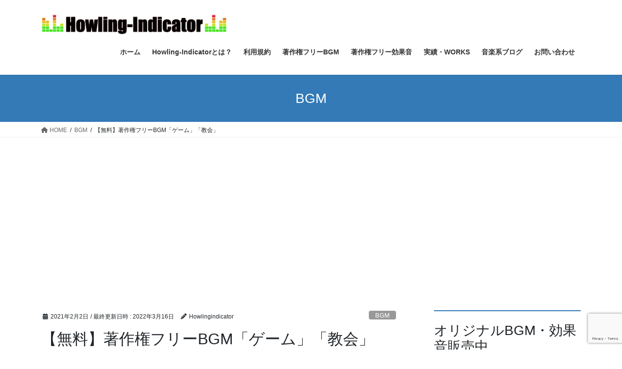

--- FILE ---
content_type: text/html; charset=UTF-8
request_url: https://howlingindicator.net/church/
body_size: 32156
content:
<!DOCTYPE html><html lang="ja"><head><meta charset="utf-8"><meta http-equiv="X-UA-Compatible" content="IE=edge"><meta name="viewport" content="width=device-width, initial-scale=1"><link media="all" href="https://howlingindicator.net/wp-content/cache/autoptimize/css/autoptimize_064c81b90e4617c29ddde6d2560a067d.css" rel="stylesheet"><link media="print" href="https://howlingindicator.net/wp-content/cache/autoptimize/css/autoptimize_8eff48e978fc6440dfc7286ef783832e.css" rel="stylesheet"><title>【無料】著作権フリーBGM「ゲーム」「教会」 | Howling-Indicator</title><meta name='robots' content='max-image-preview:large' /><link rel="amphtml" href="https://howlingindicator.net/church/amp/" /><meta name="generator" content="AMP for WP 1.1.6.1"/><link rel='dns-prefetch' href='//www.googletagmanager.com' /><link rel='dns-prefetch' href='//pagead2.googlesyndication.com' /><link rel='dns-prefetch' href='//fundingchoicesmessages.google.com' /><link rel="alternate" type="application/rss+xml" title="Howling-Indicator &raquo; フィード" href="https://howlingindicator.net/feed/" /><link rel="alternate" type="application/rss+xml" title="Howling-Indicator &raquo; コメントフィード" href="https://howlingindicator.net/comments/feed/" /><link rel="alternate" title="oEmbed (JSON)" type="application/json+oembed" href="https://howlingindicator.net/wp-json/oembed/1.0/embed?url=https%3A%2F%2Fhowlingindicator.net%2Fchurch%2F" /><link rel="alternate" title="oEmbed (XML)" type="text/xml+oembed" href="https://howlingindicator.net/wp-json/oembed/1.0/embed?url=https%3A%2F%2Fhowlingindicator.net%2Fchurch%2F&#038;format=xml" /><meta name="description" content="アクションゲームやRPGなど、教会・大聖堂で流れているようなBGM。ゴスペル調・アンビエント風のループ仕様。利用想定：オリジナルゲームの教会、神秘的なシーンなどアクションゲームやRPGなど、教会・大聖堂で流れているようなBGM。ゴスペル調・アンビエント風。ループ可能です。利用想定：オリジナルゲームの教会、神秘的なシーンなど" /><style id='wp-img-auto-sizes-contain-inline-css' type='text/css'>img:is([sizes=auto i],[sizes^="auto," i]){contain-intrinsic-size:3000px 1500px}
/*# sourceURL=wp-img-auto-sizes-contain-inline-css */</style><style id='vkExUnit_common_style-inline-css' type='text/css'>:root {--ver_page_top_button_url:url(https://howlingindicator.net/wp-content/plugins/vk-all-in-one-expansion-unit/assets/images/to-top-btn-icon.svg);}@font-face {font-weight: normal;font-style: normal;font-family: "vk_sns";src: url("https://howlingindicator.net/wp-content/plugins/vk-all-in-one-expansion-unit/inc/sns/icons/fonts/vk_sns.eot?-bq20cj");src: url("https://howlingindicator.net/wp-content/plugins/vk-all-in-one-expansion-unit/inc/sns/icons/fonts/vk_sns.eot?#iefix-bq20cj") format("embedded-opentype"),url("https://howlingindicator.net/wp-content/plugins/vk-all-in-one-expansion-unit/inc/sns/icons/fonts/vk_sns.woff?-bq20cj") format("woff"),url("https://howlingindicator.net/wp-content/plugins/vk-all-in-one-expansion-unit/inc/sns/icons/fonts/vk_sns.ttf?-bq20cj") format("truetype"),url("https://howlingindicator.net/wp-content/plugins/vk-all-in-one-expansion-unit/inc/sns/icons/fonts/vk_sns.svg?-bq20cj#vk_sns") format("svg");}
.veu_promotion-alert__content--text {border: 1px solid rgba(0,0,0,0.125);padding: 0.5em 1em;border-radius: var(--vk-size-radius);margin-bottom: var(--vk-margin-block-bottom);font-size: 0.875rem;}/* Alert Content部分に段落タグを入れた場合に最後の段落の余白を0にする */.veu_promotion-alert__content--text p:last-of-type{margin-bottom:0;margin-top: 0;}
/*# sourceURL=vkExUnit_common_style-inline-css */</style><style id='wp-block-library-inline-css' type='text/css'>.vk-cols--reverse{flex-direction:row-reverse}.vk-cols--hasbtn{margin-bottom:0}.vk-cols--hasbtn>.row>.vk_gridColumn_item,.vk-cols--hasbtn>.wp-block-column{position:relative;padding-bottom:3em}.vk-cols--hasbtn>.row>.vk_gridColumn_item>.wp-block-buttons,.vk-cols--hasbtn>.row>.vk_gridColumn_item>.vk_button,.vk-cols--hasbtn>.wp-block-column>.wp-block-buttons,.vk-cols--hasbtn>.wp-block-column>.vk_button{position:absolute;bottom:0;width:100%}.vk-cols--fit.wp-block-columns{gap:0}.vk-cols--fit.wp-block-columns,.vk-cols--fit.wp-block-columns:not(.is-not-stacked-on-mobile){margin-top:0;margin-bottom:0;justify-content:space-between}.vk-cols--fit.wp-block-columns>.wp-block-column *:last-child,.vk-cols--fit.wp-block-columns:not(.is-not-stacked-on-mobile)>.wp-block-column *:last-child{margin-bottom:0}.vk-cols--fit.wp-block-columns>.wp-block-column>.wp-block-cover,.vk-cols--fit.wp-block-columns:not(.is-not-stacked-on-mobile)>.wp-block-column>.wp-block-cover{margin-top:0}.vk-cols--fit.wp-block-columns.has-background,.vk-cols--fit.wp-block-columns:not(.is-not-stacked-on-mobile).has-background{padding:0}@media(max-width: 599px){.vk-cols--fit.wp-block-columns:not(.has-background)>.wp-block-column:not(.has-background),.vk-cols--fit.wp-block-columns:not(.is-not-stacked-on-mobile):not(.has-background)>.wp-block-column:not(.has-background){padding-left:0 !important;padding-right:0 !important}}@media(min-width: 782px){.vk-cols--fit.wp-block-columns .block-editor-block-list__block.wp-block-column:not(:first-child),.vk-cols--fit.wp-block-columns>.wp-block-column:not(:first-child),.vk-cols--fit.wp-block-columns:not(.is-not-stacked-on-mobile) .block-editor-block-list__block.wp-block-column:not(:first-child),.vk-cols--fit.wp-block-columns:not(.is-not-stacked-on-mobile)>.wp-block-column:not(:first-child){margin-left:0}}@media(min-width: 600px)and (max-width: 781px){.vk-cols--fit.wp-block-columns .wp-block-column:nth-child(2n),.vk-cols--fit.wp-block-columns:not(.is-not-stacked-on-mobile) .wp-block-column:nth-child(2n){margin-left:0}.vk-cols--fit.wp-block-columns .wp-block-column:not(:only-child),.vk-cols--fit.wp-block-columns:not(.is-not-stacked-on-mobile) .wp-block-column:not(:only-child){flex-basis:50% !important}}.vk-cols--fit--gap1.wp-block-columns{gap:1px}@media(min-width: 600px)and (max-width: 781px){.vk-cols--fit--gap1.wp-block-columns .wp-block-column:not(:only-child){flex-basis:calc(50% - 1px) !important}}.vk-cols--fit.vk-cols--grid>.block-editor-block-list__block,.vk-cols--fit.vk-cols--grid>.wp-block-column,.vk-cols--fit.vk-cols--grid:not(.is-not-stacked-on-mobile)>.block-editor-block-list__block,.vk-cols--fit.vk-cols--grid:not(.is-not-stacked-on-mobile)>.wp-block-column{flex-basis:50%;box-sizing:border-box}@media(max-width: 599px){.vk-cols--fit.vk-cols--grid.vk-cols--grid--alignfull>.wp-block-column:nth-child(2)>.wp-block-cover,.vk-cols--fit.vk-cols--grid.vk-cols--grid--alignfull>.wp-block-column:nth-child(2)>.vk_outer,.vk-cols--fit.vk-cols--grid:not(.is-not-stacked-on-mobile).vk-cols--grid--alignfull>.wp-block-column:nth-child(2)>.wp-block-cover,.vk-cols--fit.vk-cols--grid:not(.is-not-stacked-on-mobile).vk-cols--grid--alignfull>.wp-block-column:nth-child(2)>.vk_outer{width:100vw;margin-right:calc((100% - 100vw)/2);margin-left:calc((100% - 100vw)/2)}}@media(min-width: 600px){.vk-cols--fit.vk-cols--grid.vk-cols--grid--alignfull>.wp-block-column:nth-child(2)>.wp-block-cover,.vk-cols--fit.vk-cols--grid.vk-cols--grid--alignfull>.wp-block-column:nth-child(2)>.vk_outer,.vk-cols--fit.vk-cols--grid:not(.is-not-stacked-on-mobile).vk-cols--grid--alignfull>.wp-block-column:nth-child(2)>.wp-block-cover,.vk-cols--fit.vk-cols--grid:not(.is-not-stacked-on-mobile).vk-cols--grid--alignfull>.wp-block-column:nth-child(2)>.vk_outer{margin-right:calc(100% - 50vw);width:50vw}}@media(min-width: 600px){.vk-cols--fit.vk-cols--grid.vk-cols--grid--alignfull.vk-cols--reverse>.wp-block-column,.vk-cols--fit.vk-cols--grid:not(.is-not-stacked-on-mobile).vk-cols--grid--alignfull.vk-cols--reverse>.wp-block-column{margin-left:0;margin-right:0}.vk-cols--fit.vk-cols--grid.vk-cols--grid--alignfull.vk-cols--reverse>.wp-block-column:nth-child(2)>.wp-block-cover,.vk-cols--fit.vk-cols--grid.vk-cols--grid--alignfull.vk-cols--reverse>.wp-block-column:nth-child(2)>.vk_outer,.vk-cols--fit.vk-cols--grid:not(.is-not-stacked-on-mobile).vk-cols--grid--alignfull.vk-cols--reverse>.wp-block-column:nth-child(2)>.wp-block-cover,.vk-cols--fit.vk-cols--grid:not(.is-not-stacked-on-mobile).vk-cols--grid--alignfull.vk-cols--reverse>.wp-block-column:nth-child(2)>.vk_outer{margin-left:calc(100% - 50vw)}}.vk-cols--menu h2,.vk-cols--menu h3,.vk-cols--menu h4,.vk-cols--menu h5{margin-bottom:.2em;text-shadow:#000 0 0 10px}.vk-cols--menu h2:first-child,.vk-cols--menu h3:first-child,.vk-cols--menu h4:first-child,.vk-cols--menu h5:first-child{margin-top:0}.vk-cols--menu p{margin-bottom:1rem;text-shadow:#000 0 0 10px}.vk-cols--menu .wp-block-cover__inner-container:last-child{margin-bottom:0}.vk-cols--fitbnrs .wp-block-column .wp-block-cover:hover img{filter:unset}.vk-cols--fitbnrs .wp-block-column .wp-block-cover:hover{background-color:unset}.vk-cols--fitbnrs .wp-block-column .wp-block-cover:hover .wp-block-cover__image-background{filter:unset !important}.vk-cols--fitbnrs .wp-block-cover .wp-block-cover__inner-container{position:absolute;height:100%;width:100%}.vk-cols--fitbnrs .vk_button{height:100%;margin:0}.vk-cols--fitbnrs .vk_button .vk_button_btn,.vk-cols--fitbnrs .vk_button .btn{height:100%;width:100%;border:none;box-shadow:none;background-color:unset !important;transition:unset}.vk-cols--fitbnrs .vk_button .vk_button_btn:hover,.vk-cols--fitbnrs .vk_button .btn:hover{transition:unset}.vk-cols--fitbnrs .vk_button .vk_button_btn:after,.vk-cols--fitbnrs .vk_button .btn:after{border:none}.vk-cols--fitbnrs .vk_button .vk_button_link_txt{width:100%;position:absolute;top:50%;left:50%;transform:translateY(-50%) translateX(-50%);font-size:2rem;text-shadow:#000 0 0 10px}.vk-cols--fitbnrs .vk_button .vk_button_link_subCaption{width:100%;position:absolute;top:calc(50% + 2.2em);left:50%;transform:translateY(-50%) translateX(-50%);text-shadow:#000 0 0 10px}@media(min-width: 992px){.vk-cols--media.wp-block-columns{gap:3rem}}.vk-fit-map figure{margin-bottom:0}.vk-fit-map iframe{position:relative;margin-bottom:0;display:block;max-height:400px;width:100vw}.vk-fit-map:is(.alignfull,.alignwide) div{max-width:100%}.vk-table--th--width25 :where(tr>*:first-child){width:25%}.vk-table--th--width30 :where(tr>*:first-child){width:30%}.vk-table--th--width35 :where(tr>*:first-child){width:35%}.vk-table--th--width40 :where(tr>*:first-child){width:40%}.vk-table--th--bg-bright :where(tr>*:first-child){background-color:var(--wp--preset--color--bg-secondary, rgba(0, 0, 0, 0.05))}@media(max-width: 599px){.vk-table--mobile-block :is(th,td){width:100%;display:block}.vk-table--mobile-block.wp-block-table table :is(th,td){border-top:none}}.vk-table--width--th25 :where(tr>*:first-child){width:25%}.vk-table--width--th30 :where(tr>*:first-child){width:30%}.vk-table--width--th35 :where(tr>*:first-child){width:35%}.vk-table--width--th40 :where(tr>*:first-child){width:40%}.no-margin{margin:0}@media(max-width: 599px){.wp-block-image.vk-aligncenter--mobile>.alignright{float:none;margin-left:auto;margin-right:auto}.vk-no-padding-horizontal--mobile{padding-left:0 !important;padding-right:0 !important}}
/* VK Color Palettes */

/*# sourceURL=wp-block-library-inline-css */</style><style id='wp-block-heading-inline-css' type='text/css'>h1:where(.wp-block-heading).has-background,h2:where(.wp-block-heading).has-background,h3:where(.wp-block-heading).has-background,h4:where(.wp-block-heading).has-background,h5:where(.wp-block-heading).has-background,h6:where(.wp-block-heading).has-background{padding:1.25em 2.375em}h1.has-text-align-left[style*=writing-mode]:where([style*=vertical-lr]),h1.has-text-align-right[style*=writing-mode]:where([style*=vertical-rl]),h2.has-text-align-left[style*=writing-mode]:where([style*=vertical-lr]),h2.has-text-align-right[style*=writing-mode]:where([style*=vertical-rl]),h3.has-text-align-left[style*=writing-mode]:where([style*=vertical-lr]),h3.has-text-align-right[style*=writing-mode]:where([style*=vertical-rl]),h4.has-text-align-left[style*=writing-mode]:where([style*=vertical-lr]),h4.has-text-align-right[style*=writing-mode]:where([style*=vertical-rl]),h5.has-text-align-left[style*=writing-mode]:where([style*=vertical-lr]),h5.has-text-align-right[style*=writing-mode]:where([style*=vertical-rl]),h6.has-text-align-left[style*=writing-mode]:where([style*=vertical-lr]),h6.has-text-align-right[style*=writing-mode]:where([style*=vertical-rl]){rotate:180deg}
/*# sourceURL=https://howlingindicator.net/wp-includes/blocks/heading/style.min.css */</style><style id='wp-block-image-inline-css' type='text/css'>.wp-block-image>a,.wp-block-image>figure>a{display:inline-block}.wp-block-image img{box-sizing:border-box;height:auto;max-width:100%;vertical-align:bottom}@media not (prefers-reduced-motion){.wp-block-image img.hide{visibility:hidden}.wp-block-image img.show{animation:show-content-image .4s}}.wp-block-image[style*=border-radius] img,.wp-block-image[style*=border-radius]>a{border-radius:inherit}.wp-block-image.has-custom-border img{box-sizing:border-box}.wp-block-image.aligncenter{text-align:center}.wp-block-image.alignfull>a,.wp-block-image.alignwide>a{width:100%}.wp-block-image.alignfull img,.wp-block-image.alignwide img{height:auto;width:100%}.wp-block-image .aligncenter,.wp-block-image .alignleft,.wp-block-image .alignright,.wp-block-image.aligncenter,.wp-block-image.alignleft,.wp-block-image.alignright{display:table}.wp-block-image .aligncenter>figcaption,.wp-block-image .alignleft>figcaption,.wp-block-image .alignright>figcaption,.wp-block-image.aligncenter>figcaption,.wp-block-image.alignleft>figcaption,.wp-block-image.alignright>figcaption{caption-side:bottom;display:table-caption}.wp-block-image .alignleft{float:left;margin:.5em 1em .5em 0}.wp-block-image .alignright{float:right;margin:.5em 0 .5em 1em}.wp-block-image .aligncenter{margin-left:auto;margin-right:auto}.wp-block-image :where(figcaption){margin-bottom:1em;margin-top:.5em}.wp-block-image.is-style-circle-mask img{border-radius:9999px}@supports ((-webkit-mask-image:none) or (mask-image:none)) or (-webkit-mask-image:none){.wp-block-image.is-style-circle-mask img{border-radius:0;-webkit-mask-image:url('data:image/svg+xml;utf8,<svg viewBox="0 0 100 100" xmlns="http://www.w3.org/2000/svg"><circle cx="50" cy="50" r="50"/></svg>');mask-image:url('data:image/svg+xml;utf8,<svg viewBox="0 0 100 100" xmlns="http://www.w3.org/2000/svg"><circle cx="50" cy="50" r="50"/></svg>');mask-mode:alpha;-webkit-mask-position:center;mask-position:center;-webkit-mask-repeat:no-repeat;mask-repeat:no-repeat;-webkit-mask-size:contain;mask-size:contain}}:root :where(.wp-block-image.is-style-rounded img,.wp-block-image .is-style-rounded img){border-radius:9999px}.wp-block-image figure{margin:0}.wp-lightbox-container{display:flex;flex-direction:column;position:relative}.wp-lightbox-container img{cursor:zoom-in}.wp-lightbox-container img:hover+button{opacity:1}.wp-lightbox-container button{align-items:center;backdrop-filter:blur(16px) saturate(180%);background-color:#5a5a5a40;border:none;border-radius:4px;cursor:zoom-in;display:flex;height:20px;justify-content:center;opacity:0;padding:0;position:absolute;right:16px;text-align:center;top:16px;width:20px;z-index:100}@media not (prefers-reduced-motion){.wp-lightbox-container button{transition:opacity .2s ease}}.wp-lightbox-container button:focus-visible{outline:3px auto #5a5a5a40;outline:3px auto -webkit-focus-ring-color;outline-offset:3px}.wp-lightbox-container button:hover{cursor:pointer;opacity:1}.wp-lightbox-container button:focus{opacity:1}.wp-lightbox-container button:focus,.wp-lightbox-container button:hover,.wp-lightbox-container button:not(:hover):not(:active):not(.has-background){background-color:#5a5a5a40;border:none}.wp-lightbox-overlay{box-sizing:border-box;cursor:zoom-out;height:100vh;left:0;overflow:hidden;position:fixed;top:0;visibility:hidden;width:100%;z-index:100000}.wp-lightbox-overlay .close-button{align-items:center;cursor:pointer;display:flex;justify-content:center;min-height:40px;min-width:40px;padding:0;position:absolute;right:calc(env(safe-area-inset-right) + 16px);top:calc(env(safe-area-inset-top) + 16px);z-index:5000000}.wp-lightbox-overlay .close-button:focus,.wp-lightbox-overlay .close-button:hover,.wp-lightbox-overlay .close-button:not(:hover):not(:active):not(.has-background){background:none;border:none}.wp-lightbox-overlay .lightbox-image-container{height:var(--wp--lightbox-container-height);left:50%;overflow:hidden;position:absolute;top:50%;transform:translate(-50%,-50%);transform-origin:top left;width:var(--wp--lightbox-container-width);z-index:9999999999}.wp-lightbox-overlay .wp-block-image{align-items:center;box-sizing:border-box;display:flex;height:100%;justify-content:center;margin:0;position:relative;transform-origin:0 0;width:100%;z-index:3000000}.wp-lightbox-overlay .wp-block-image img{height:var(--wp--lightbox-image-height);min-height:var(--wp--lightbox-image-height);min-width:var(--wp--lightbox-image-width);width:var(--wp--lightbox-image-width)}.wp-lightbox-overlay .wp-block-image figcaption{display:none}.wp-lightbox-overlay button{background:none;border:none}.wp-lightbox-overlay .scrim{background-color:#fff;height:100%;opacity:.9;position:absolute;width:100%;z-index:2000000}.wp-lightbox-overlay.active{visibility:visible}@media not (prefers-reduced-motion){.wp-lightbox-overlay.active{animation:turn-on-visibility .25s both}.wp-lightbox-overlay.active img{animation:turn-on-visibility .35s both}.wp-lightbox-overlay.show-closing-animation:not(.active){animation:turn-off-visibility .35s both}.wp-lightbox-overlay.show-closing-animation:not(.active) img{animation:turn-off-visibility .25s both}.wp-lightbox-overlay.zoom.active{animation:none;opacity:1;visibility:visible}.wp-lightbox-overlay.zoom.active .lightbox-image-container{animation:lightbox-zoom-in .4s}.wp-lightbox-overlay.zoom.active .lightbox-image-container img{animation:none}.wp-lightbox-overlay.zoom.active .scrim{animation:turn-on-visibility .4s forwards}.wp-lightbox-overlay.zoom.show-closing-animation:not(.active){animation:none}.wp-lightbox-overlay.zoom.show-closing-animation:not(.active) .lightbox-image-container{animation:lightbox-zoom-out .4s}.wp-lightbox-overlay.zoom.show-closing-animation:not(.active) .lightbox-image-container img{animation:none}.wp-lightbox-overlay.zoom.show-closing-animation:not(.active) .scrim{animation:turn-off-visibility .4s forwards}}@keyframes show-content-image{0%{visibility:hidden}99%{visibility:hidden}to{visibility:visible}}@keyframes turn-on-visibility{0%{opacity:0}to{opacity:1}}@keyframes turn-off-visibility{0%{opacity:1;visibility:visible}99%{opacity:0;visibility:visible}to{opacity:0;visibility:hidden}}@keyframes lightbox-zoom-in{0%{transform:translate(calc((-100vw + var(--wp--lightbox-scrollbar-width))/2 + var(--wp--lightbox-initial-left-position)),calc(-50vh + var(--wp--lightbox-initial-top-position))) scale(var(--wp--lightbox-scale))}to{transform:translate(-50%,-50%) scale(1)}}@keyframes lightbox-zoom-out{0%{transform:translate(-50%,-50%) scale(1);visibility:visible}99%{visibility:visible}to{transform:translate(calc((-100vw + var(--wp--lightbox-scrollbar-width))/2 + var(--wp--lightbox-initial-left-position)),calc(-50vh + var(--wp--lightbox-initial-top-position))) scale(var(--wp--lightbox-scale));visibility:hidden}}
/*# sourceURL=https://howlingindicator.net/wp-includes/blocks/image/style.min.css */</style><style id='wp-block-audio-inline-css' type='text/css'>.wp-block-audio{box-sizing:border-box}.wp-block-audio :where(figcaption){margin-bottom:1em;margin-top:.5em}.wp-block-audio audio{min-width:300px;width:100%}
/*# sourceURL=https://howlingindicator.net/wp-includes/blocks/audio/style.min.css */</style><style id='wp-block-paragraph-inline-css' type='text/css'>.is-small-text{font-size:.875em}.is-regular-text{font-size:1em}.is-large-text{font-size:2.25em}.is-larger-text{font-size:3em}.has-drop-cap:not(:focus):first-letter{float:left;font-size:8.4em;font-style:normal;font-weight:100;line-height:.68;margin:.05em .1em 0 0;text-transform:uppercase}body.rtl .has-drop-cap:not(:focus):first-letter{float:none;margin-left:.1em}p.has-drop-cap.has-background{overflow:hidden}:root :where(p.has-background){padding:1.25em 2.375em}:where(p.has-text-color:not(.has-link-color)) a{color:inherit}p.has-text-align-left[style*="writing-mode:vertical-lr"],p.has-text-align-right[style*="writing-mode:vertical-rl"]{rotate:180deg}
/*# sourceURL=https://howlingindicator.net/wp-includes/blocks/paragraph/style.min.css */</style><style id='global-styles-inline-css' type='text/css'>:root{--wp--preset--aspect-ratio--square: 1;--wp--preset--aspect-ratio--4-3: 4/3;--wp--preset--aspect-ratio--3-4: 3/4;--wp--preset--aspect-ratio--3-2: 3/2;--wp--preset--aspect-ratio--2-3: 2/3;--wp--preset--aspect-ratio--16-9: 16/9;--wp--preset--aspect-ratio--9-16: 9/16;--wp--preset--color--black: #000000;--wp--preset--color--cyan-bluish-gray: #abb8c3;--wp--preset--color--white: #ffffff;--wp--preset--color--pale-pink: #f78da7;--wp--preset--color--vivid-red: #cf2e2e;--wp--preset--color--luminous-vivid-orange: #ff6900;--wp--preset--color--luminous-vivid-amber: #fcb900;--wp--preset--color--light-green-cyan: #7bdcb5;--wp--preset--color--vivid-green-cyan: #00d084;--wp--preset--color--pale-cyan-blue: #8ed1fc;--wp--preset--color--vivid-cyan-blue: #0693e3;--wp--preset--color--vivid-purple: #9b51e0;--wp--preset--gradient--vivid-cyan-blue-to-vivid-purple: linear-gradient(135deg,rgb(6,147,227) 0%,rgb(155,81,224) 100%);--wp--preset--gradient--light-green-cyan-to-vivid-green-cyan: linear-gradient(135deg,rgb(122,220,180) 0%,rgb(0,208,130) 100%);--wp--preset--gradient--luminous-vivid-amber-to-luminous-vivid-orange: linear-gradient(135deg,rgb(252,185,0) 0%,rgb(255,105,0) 100%);--wp--preset--gradient--luminous-vivid-orange-to-vivid-red: linear-gradient(135deg,rgb(255,105,0) 0%,rgb(207,46,46) 100%);--wp--preset--gradient--very-light-gray-to-cyan-bluish-gray: linear-gradient(135deg,rgb(238,238,238) 0%,rgb(169,184,195) 100%);--wp--preset--gradient--cool-to-warm-spectrum: linear-gradient(135deg,rgb(74,234,220) 0%,rgb(151,120,209) 20%,rgb(207,42,186) 40%,rgb(238,44,130) 60%,rgb(251,105,98) 80%,rgb(254,248,76) 100%);--wp--preset--gradient--blush-light-purple: linear-gradient(135deg,rgb(255,206,236) 0%,rgb(152,150,240) 100%);--wp--preset--gradient--blush-bordeaux: linear-gradient(135deg,rgb(254,205,165) 0%,rgb(254,45,45) 50%,rgb(107,0,62) 100%);--wp--preset--gradient--luminous-dusk: linear-gradient(135deg,rgb(255,203,112) 0%,rgb(199,81,192) 50%,rgb(65,88,208) 100%);--wp--preset--gradient--pale-ocean: linear-gradient(135deg,rgb(255,245,203) 0%,rgb(182,227,212) 50%,rgb(51,167,181) 100%);--wp--preset--gradient--electric-grass: linear-gradient(135deg,rgb(202,248,128) 0%,rgb(113,206,126) 100%);--wp--preset--gradient--midnight: linear-gradient(135deg,rgb(2,3,129) 0%,rgb(40,116,252) 100%);--wp--preset--font-size--small: 13px;--wp--preset--font-size--medium: 20px;--wp--preset--font-size--large: 36px;--wp--preset--font-size--x-large: 42px;--wp--preset--spacing--20: 0.44rem;--wp--preset--spacing--30: 0.67rem;--wp--preset--spacing--40: 1rem;--wp--preset--spacing--50: 1.5rem;--wp--preset--spacing--60: 2.25rem;--wp--preset--spacing--70: 3.38rem;--wp--preset--spacing--80: 5.06rem;--wp--preset--shadow--natural: 6px 6px 9px rgba(0, 0, 0, 0.2);--wp--preset--shadow--deep: 12px 12px 50px rgba(0, 0, 0, 0.4);--wp--preset--shadow--sharp: 6px 6px 0px rgba(0, 0, 0, 0.2);--wp--preset--shadow--outlined: 6px 6px 0px -3px rgb(255, 255, 255), 6px 6px rgb(0, 0, 0);--wp--preset--shadow--crisp: 6px 6px 0px rgb(0, 0, 0);}:where(.is-layout-flex){gap: 0.5em;}:where(.is-layout-grid){gap: 0.5em;}body .is-layout-flex{display: flex;}.is-layout-flex{flex-wrap: wrap;align-items: center;}.is-layout-flex > :is(*, div){margin: 0;}body .is-layout-grid{display: grid;}.is-layout-grid > :is(*, div){margin: 0;}:where(.wp-block-columns.is-layout-flex){gap: 2em;}:where(.wp-block-columns.is-layout-grid){gap: 2em;}:where(.wp-block-post-template.is-layout-flex){gap: 1.25em;}:where(.wp-block-post-template.is-layout-grid){gap: 1.25em;}.has-black-color{color: var(--wp--preset--color--black) !important;}.has-cyan-bluish-gray-color{color: var(--wp--preset--color--cyan-bluish-gray) !important;}.has-white-color{color: var(--wp--preset--color--white) !important;}.has-pale-pink-color{color: var(--wp--preset--color--pale-pink) !important;}.has-vivid-red-color{color: var(--wp--preset--color--vivid-red) !important;}.has-luminous-vivid-orange-color{color: var(--wp--preset--color--luminous-vivid-orange) !important;}.has-luminous-vivid-amber-color{color: var(--wp--preset--color--luminous-vivid-amber) !important;}.has-light-green-cyan-color{color: var(--wp--preset--color--light-green-cyan) !important;}.has-vivid-green-cyan-color{color: var(--wp--preset--color--vivid-green-cyan) !important;}.has-pale-cyan-blue-color{color: var(--wp--preset--color--pale-cyan-blue) !important;}.has-vivid-cyan-blue-color{color: var(--wp--preset--color--vivid-cyan-blue) !important;}.has-vivid-purple-color{color: var(--wp--preset--color--vivid-purple) !important;}.has-black-background-color{background-color: var(--wp--preset--color--black) !important;}.has-cyan-bluish-gray-background-color{background-color: var(--wp--preset--color--cyan-bluish-gray) !important;}.has-white-background-color{background-color: var(--wp--preset--color--white) !important;}.has-pale-pink-background-color{background-color: var(--wp--preset--color--pale-pink) !important;}.has-vivid-red-background-color{background-color: var(--wp--preset--color--vivid-red) !important;}.has-luminous-vivid-orange-background-color{background-color: var(--wp--preset--color--luminous-vivid-orange) !important;}.has-luminous-vivid-amber-background-color{background-color: var(--wp--preset--color--luminous-vivid-amber) !important;}.has-light-green-cyan-background-color{background-color: var(--wp--preset--color--light-green-cyan) !important;}.has-vivid-green-cyan-background-color{background-color: var(--wp--preset--color--vivid-green-cyan) !important;}.has-pale-cyan-blue-background-color{background-color: var(--wp--preset--color--pale-cyan-blue) !important;}.has-vivid-cyan-blue-background-color{background-color: var(--wp--preset--color--vivid-cyan-blue) !important;}.has-vivid-purple-background-color{background-color: var(--wp--preset--color--vivid-purple) !important;}.has-black-border-color{border-color: var(--wp--preset--color--black) !important;}.has-cyan-bluish-gray-border-color{border-color: var(--wp--preset--color--cyan-bluish-gray) !important;}.has-white-border-color{border-color: var(--wp--preset--color--white) !important;}.has-pale-pink-border-color{border-color: var(--wp--preset--color--pale-pink) !important;}.has-vivid-red-border-color{border-color: var(--wp--preset--color--vivid-red) !important;}.has-luminous-vivid-orange-border-color{border-color: var(--wp--preset--color--luminous-vivid-orange) !important;}.has-luminous-vivid-amber-border-color{border-color: var(--wp--preset--color--luminous-vivid-amber) !important;}.has-light-green-cyan-border-color{border-color: var(--wp--preset--color--light-green-cyan) !important;}.has-vivid-green-cyan-border-color{border-color: var(--wp--preset--color--vivid-green-cyan) !important;}.has-pale-cyan-blue-border-color{border-color: var(--wp--preset--color--pale-cyan-blue) !important;}.has-vivid-cyan-blue-border-color{border-color: var(--wp--preset--color--vivid-cyan-blue) !important;}.has-vivid-purple-border-color{border-color: var(--wp--preset--color--vivid-purple) !important;}.has-vivid-cyan-blue-to-vivid-purple-gradient-background{background: var(--wp--preset--gradient--vivid-cyan-blue-to-vivid-purple) !important;}.has-light-green-cyan-to-vivid-green-cyan-gradient-background{background: var(--wp--preset--gradient--light-green-cyan-to-vivid-green-cyan) !important;}.has-luminous-vivid-amber-to-luminous-vivid-orange-gradient-background{background: var(--wp--preset--gradient--luminous-vivid-amber-to-luminous-vivid-orange) !important;}.has-luminous-vivid-orange-to-vivid-red-gradient-background{background: var(--wp--preset--gradient--luminous-vivid-orange-to-vivid-red) !important;}.has-very-light-gray-to-cyan-bluish-gray-gradient-background{background: var(--wp--preset--gradient--very-light-gray-to-cyan-bluish-gray) !important;}.has-cool-to-warm-spectrum-gradient-background{background: var(--wp--preset--gradient--cool-to-warm-spectrum) !important;}.has-blush-light-purple-gradient-background{background: var(--wp--preset--gradient--blush-light-purple) !important;}.has-blush-bordeaux-gradient-background{background: var(--wp--preset--gradient--blush-bordeaux) !important;}.has-luminous-dusk-gradient-background{background: var(--wp--preset--gradient--luminous-dusk) !important;}.has-pale-ocean-gradient-background{background: var(--wp--preset--gradient--pale-ocean) !important;}.has-electric-grass-gradient-background{background: var(--wp--preset--gradient--electric-grass) !important;}.has-midnight-gradient-background{background: var(--wp--preset--gradient--midnight) !important;}.has-small-font-size{font-size: var(--wp--preset--font-size--small) !important;}.has-medium-font-size{font-size: var(--wp--preset--font-size--medium) !important;}.has-large-font-size{font-size: var(--wp--preset--font-size--large) !important;}.has-x-large-font-size{font-size: var(--wp--preset--font-size--x-large) !important;}
/*# sourceURL=global-styles-inline-css */</style><style id='classic-theme-styles-inline-css' type='text/css'>/*! This file is auto-generated */
.wp-block-button__link{color:#fff;background-color:#32373c;border-radius:9999px;box-shadow:none;text-decoration:none;padding:calc(.667em + 2px) calc(1.333em + 2px);font-size:1.125em}.wp-block-file__button{background:#32373c;color:#fff;text-decoration:none}
/*# sourceURL=/wp-includes/css/classic-themes.min.css */</style><style id='lightning-common-style-inline-css' type='text/css'>/* vk-mobile-nav */:root {--vk-mobile-nav-menu-btn-bg-src: url("https://howlingindicator.net/wp-content/themes/lightning/_g2/inc/vk-mobile-nav/package/images/vk-menu-btn-black.svg");--vk-mobile-nav-menu-btn-close-bg-src: url("https://howlingindicator.net/wp-content/themes/lightning/_g2/inc/vk-mobile-nav/package/images/vk-menu-close-black.svg");--vk-menu-acc-icon-open-black-bg-src: url("https://howlingindicator.net/wp-content/themes/lightning/_g2/inc/vk-mobile-nav/package/images/vk-menu-acc-icon-open-black.svg");--vk-menu-acc-icon-open-white-bg-src: url("https://howlingindicator.net/wp-content/themes/lightning/_g2/inc/vk-mobile-nav/package/images/vk-menu-acc-icon-open-white.svg");--vk-menu-acc-icon-close-black-bg-src: url("https://howlingindicator.net/wp-content/themes/lightning/_g2/inc/vk-mobile-nav/package/images/vk-menu-close-black.svg");--vk-menu-acc-icon-close-white-bg-src: url("https://howlingindicator.net/wp-content/themes/lightning/_g2/inc/vk-mobile-nav/package/images/vk-menu-close-white.svg");}
/*# sourceURL=lightning-common-style-inline-css */</style><style id='lightning-design-style-inline-css' type='text/css'>:root {--color-key:#337ab7;--wp--preset--color--vk-color-primary:#337ab7;--color-key-dark:#2e6da4;}
a { color:#337ab7; }
.tagcloud a:before { font-family: "Font Awesome 5 Free";content: "\f02b";font-weight: bold; }
.media .media-body .media-heading a:hover { color:; }@media (min-width: 768px){.gMenu > li:before,.gMenu > li.menu-item-has-children::after { border-bottom-color: }.gMenu li li { background-color: }.gMenu li li a:hover { background-color:; }} /* @media (min-width: 768px) */.page-header { background-color:; }h2,.mainSection-title { border-top-color:; }h3:after,.subSection-title:after { border-bottom-color:; }ul.page-numbers li span.page-numbers.current,.page-link dl .post-page-numbers.current { background-color:; }.pager li > a { border-color:;color:;}.pager li > a:hover { background-color:;color:#fff;}.siteFooter { border-top-color:; }dt { border-left-color:; }:root {--g_nav_main_acc_icon_open_url:url(https://howlingindicator.net/wp-content/themes/lightning/_g2/inc/vk-mobile-nav/package/images/vk-menu-acc-icon-open-black.svg);--g_nav_main_acc_icon_close_url: url(https://howlingindicator.net/wp-content/themes/lightning/_g2/inc/vk-mobile-nav/package/images/vk-menu-close-black.svg);--g_nav_sub_acc_icon_open_url: url(https://howlingindicator.net/wp-content/themes/lightning/_g2/inc/vk-mobile-nav/package/images/vk-menu-acc-icon-open-white.svg);--g_nav_sub_acc_icon_close_url: url(https://howlingindicator.net/wp-content/themes/lightning/_g2/inc/vk-mobile-nav/package/images/vk-menu-close-white.svg);}
/*# sourceURL=lightning-design-style-inline-css */</style><style id='vk-blocks-build-css-inline-css' type='text/css'>:root {--vk_flow-arrow: url(https://howlingindicator.net/wp-content/plugins/vk-blocks/inc/vk-blocks/images/arrow_bottom.svg);--vk_image-mask-circle: url(https://howlingindicator.net/wp-content/plugins/vk-blocks/inc/vk-blocks/images/circle.svg);--vk_image-mask-wave01: url(https://howlingindicator.net/wp-content/plugins/vk-blocks/inc/vk-blocks/images/wave01.svg);--vk_image-mask-wave02: url(https://howlingindicator.net/wp-content/plugins/vk-blocks/inc/vk-blocks/images/wave02.svg);--vk_image-mask-wave03: url(https://howlingindicator.net/wp-content/plugins/vk-blocks/inc/vk-blocks/images/wave03.svg);--vk_image-mask-wave04: url(https://howlingindicator.net/wp-content/plugins/vk-blocks/inc/vk-blocks/images/wave04.svg);}

	:root {

		--vk-balloon-border-width:1px;

		--vk-balloon-speech-offset:-12px;
	}
	
/*# sourceURL=vk-blocks-build-css-inline-css */</style> <script type="text/javascript" src="https://howlingindicator.net/wp-includes/js/jquery/jquery.min.js?ver=3.7.1" id="jquery-core-js"></script> <script defer type="text/javascript" src="https://howlingindicator.net/wp-includes/js/jquery/jquery-migrate.min.js?ver=3.4.1" id="jquery-migrate-js"></script> <script defer type="text/javascript" src="https://howlingindicator.net/wp-content/plugins/download-manager/assets/js/wpdm.min.js?ver=6.9" id="wpdm-frontend-js-js"></script> <script defer id="wpdm-frontjs-js-extra" src="[data-uri]"></script> <script defer type="text/javascript" src="https://howlingindicator.net/wp-content/plugins/download-manager/assets/js/front.min.js?ver=3.3.23" id="wpdm-frontjs-js"></script> 
 <script defer type="text/javascript" src="https://www.googletagmanager.com/gtag/js?id=GT-5TPLZZ8" id="google_gtagjs-js"></script> <script defer id="google_gtagjs-js-after" src="[data-uri]"></script> <link rel="https://api.w.org/" href="https://howlingindicator.net/wp-json/" /><link rel="alternate" title="JSON" type="application/json" href="https://howlingindicator.net/wp-json/wp/v2/posts/616" /><link rel="EditURI" type="application/rsd+xml" title="RSD" href="https://howlingindicator.net/xmlrpc.php?rsd" /><meta name="generator" content="WordPress 6.9" /><link rel="canonical" href="https://howlingindicator.net/church/" /><link rel='shortlink' href='https://howlingindicator.net/?p=616' /><meta name="generator" content="Site Kit by Google 1.170.0" /><style type="text/css" id="simple-css-output">h2#danraku2 {border-bottom: solid 3px #cce4ff; position: relative;}h2:after { position: absolute; content: " "; display: block; border-bottom: solid 3px #5472cd; bottom: -3px; width: 20%;}　h3#danraku3 {　　}　　h4#danraku4 {　　}</style><style id="lightning-color-custom-for-plugins" type="text/css">/* ltg theme common */.color_key_bg,.color_key_bg_hover:hover{background-color: #337ab7;}.color_key_txt,.color_key_txt_hover:hover{color: #337ab7;}.color_key_border,.color_key_border_hover:hover{border-color: #337ab7;}.color_key_dark_bg,.color_key_dark_bg_hover:hover{background-color: #2e6da4;}.color_key_dark_txt,.color_key_dark_txt_hover:hover{color: #2e6da4;}.color_key_dark_border,.color_key_dark_border_hover:hover{border-color: #2e6da4;}</style><meta name="google-adsense-platform-account" content="ca-host-pub-2644536267352236"><meta name="google-adsense-platform-domain" content="sitekit.withgoogle.com"> <noscript><style>.lazyload[data-src]{display:none !important;}</style></noscript><style>.lazyload{background-image:none !important;}.lazyload:before{background-image:none !important;}</style><style type="text/css" id="custom-background-css">body.custom-background { background-color: #ffffff; }</style> <script type="text/javascript" async="async" src="https://pagead2.googlesyndication.com/pagead/js/adsbygoogle.js?client=ca-pub-3214788033883966&amp;host=ca-host-pub-2644536267352236" crossorigin="anonymous"></script>    <script async src="https://fundingchoicesmessages.google.com/i/pub-3214788033883966?ers=1" nonce="t2WAm_3sltlhOsDk3hsCqg"></script><script defer src="[data-uri]"></script>    <script defer src="[data-uri]"></script> <meta property="og:site_name" content="Howling-Indicator" /><meta property="og:url" content="https://howlingindicator.net/church/" /><meta property="og:title" content="【無料】著作権フリーBGM「ゲーム」「教会」 | Howling-Indicator" /><meta property="og:description" content="アクションゲームやRPGなど、教会・大聖堂で流れているようなBGM。ゴスペル調・アンビエント風のループ仕様。利用想定：オリジナルゲームの教会、神秘的なシーンなどアクションゲームやRPGなど、教会・大聖堂で流れているようなBGM。ゴスペル調・アンビエント風。ループ可能です。利用想定：オリジナルゲームの教会、神秘的なシーンなど" /><meta property="og:type" content="article" /><meta property="og:image" content="https://howlingindicator.net/wp-content/uploads/2021/01/Church-1024x538.jpg" /><meta property="og:image:width" content="1024" /><meta property="og:image:height" content="538" /><meta name="twitter:card" content="summary_large_image"><meta name="twitter:description" content="アクションゲームやRPGなど、教会・大聖堂で流れているようなBGM。ゴスペル調・アンビエント風のループ仕様。利用想定：オリジナルゲームの教会、神秘的なシーンなどアクションゲームやRPGなど、教会・大聖堂で流れているようなBGM。ゴスペル調・アンビエント風。ループ可能です。利用想定：オリジナルゲームの教会、神秘的なシーンなど"><meta name="twitter:title" content="【無料】著作権フリーBGM「ゲーム」「教会」 | Howling-Indicator"><meta name="twitter:url" content="https://howlingindicator.net/church/"><meta name="twitter:image" content="https://howlingindicator.net/wp-content/uploads/2021/01/Church-1024x538.jpg"><meta name="twitter:domain" content="howlingindicator.net"><link rel="icon" href="https://howlingindicator.net/wp-content/uploads/2020/12/cropped-howlingindicator_icon-32x32.jpg" sizes="32x32" /><link rel="icon" href="https://howlingindicator.net/wp-content/uploads/2020/12/cropped-howlingindicator_icon-192x192.jpg" sizes="192x192" /><link rel="apple-touch-icon" href="https://howlingindicator.net/wp-content/uploads/2020/12/cropped-howlingindicator_icon-180x180.jpg" /><meta name="msapplication-TileImage" content="https://howlingindicator.net/wp-content/uploads/2020/12/cropped-howlingindicator_icon-270x270.jpg" /><style type="text/css" id="wp-custom-css">.nomadList3 {
  padding: 0.7em 1.5em;
  margin: 2em 0;
  color: #323232;
  background:rgba(85,168,220,.07);/*背景色*/
}
.nomadList3 ul {
  margin: 0;
  padding: 10px 20px;
}
.nomadList3 ul li {
  margin-bottom: 5px;
}

.nomadList5 {
  padding: .7em 1.5em;
  margin: 1em 0;
  color: #323232;
  border-left: solid 4px #7B86C6;
  background:rgba(123,134,198,.07);
}
.nomadList5 ul {
  margin: 0;
  padding: 10px 20px;
}
.nomadList5 ul li {
  margin-bottom: 5px;
}

h4 {
  background: #55A8DC;/*背景色*/
  padding: .5em .7em;/*余白*/
  color: #FFF;
}

.nomadBtn3 {
  background: #55A8DC;
  color:#FFF;
  border-radius: 5px;
  padding: .7em 2em;
  display: inline-block;
  text-decoration: none;
}

.copySection p:nth-child(2){ display:none !important ; }

.youtube{
position:relative;
width:100%;
padding-top:56.25%;
}
.youtube iframe{
position:absolute;
top:0;
right:0;
width:100%;
height:100%;
}</style><meta name="generator" content="WordPress Download Manager 3.3.23" /> <script type="application/ld+json">{"@context":"https://schema.org/","@type":"Article","headline":"【無料】著作権フリーBGM「ゲーム」「教会」","image":"https://howlingindicator.net/wp-content/uploads/2021/01/Church-320x180.jpg","datePublished":"2021-02-02T22:07:37+09:00","dateModified":"2022-03-16T14:39:49+09:00","author":{"@type":"","name":"Howlingindicator","url":"https://howlingindicator.net/","sameAs":""}}</script><style>/* WPDM Link Template Styles */</style><style>:root {
                --color-primary: #4a8eff;
                --color-primary-rgb: 74, 142, 255;
                --color-primary-hover: #5998ff;
                --color-primary-active: #3281ff;
                --color-secondary: #6c757d;
                --color-secondary-rgb: 108, 117, 125;
                --color-secondary-hover: #6c757d;
                --color-secondary-active: #6c757d;
                --color-success: #018e11;
                --color-success-rgb: 1, 142, 17;
                --color-success-hover: #0aad01;
                --color-success-active: #0c8c01;
                --color-info: #2CA8FF;
                --color-info-rgb: 44, 168, 255;
                --color-info-hover: #2CA8FF;
                --color-info-active: #2CA8FF;
                --color-warning: #FFB236;
                --color-warning-rgb: 255, 178, 54;
                --color-warning-hover: #FFB236;
                --color-warning-active: #FFB236;
                --color-danger: #ff5062;
                --color-danger-rgb: 255, 80, 98;
                --color-danger-hover: #ff5062;
                --color-danger-active: #ff5062;
                --color-green: #30b570;
                --color-blue: #0073ff;
                --color-purple: #8557D3;
                --color-red: #ff5062;
                --color-muted: rgba(69, 89, 122, 0.6);
                --wpdm-font: "Sen", -apple-system, BlinkMacSystemFont, "Segoe UI", Roboto, Helvetica, Arial, sans-serif, "Apple Color Emoji", "Segoe UI Emoji", "Segoe UI Symbol";
            }

            .wpdm-download-link.btn.btn-primary {
                border-radius: 4px;
            }</style></head><body class="wp-singular post-template-default single single-post postid-616 single-format-standard custom-background wp-theme-lightning vk-blocks fa_v6_css post-name-church category-bgm category-%e3%82%b2%e3%83%bc%e3%83%a0 tag-%e3%82%b2%e3%83%bc%e3%83%a0 tag-%e3%82%b4%e3%82%b9%e3%83%9a%e3%83%ab tag-%e3%83%ab%e3%83%bc%e3%83%97 tag-%e6%95%99%e4%bc%9a tag-%e7%a5%9e%e7%a7%98%e7%9a%84 tag-%e8%91%97%e4%bd%9c%e6%a8%a9%e3%83%95%e3%83%aa%e3%83%bcbgm post-type-post sidebar-fix sidebar-fix-priority-top bootstrap4 device-pc"> <a class="skip-link screen-reader-text" href="#main">コンテンツへスキップ</a> <a class="skip-link screen-reader-text" href="#vk-mobile-nav">ナビゲーションに移動</a><header class="siteHeader"><div class="container siteHeadContainer"><div class="navbar-header"><p class="navbar-brand siteHeader_logo"> <a href="https://howlingindicator.net/"> <span><img src="[data-uri]" alt="Howling-Indicator" data-src="http://howlingindicator.net/wp-content/uploads/2020/12/howlingindicator_logo.png" decoding="async" class="lazyload" /><noscript><img src="http://howlingindicator.net/wp-content/uploads/2020/12/howlingindicator_logo.png" alt="Howling-Indicator" data-eio="l" /></noscript></span> </a></p></div><div id="gMenu_outer" class="gMenu_outer"><nav class="menu-%e3%83%a1%e3%83%8b%e3%83%a5%e3%83%bc-container"><ul id="menu-%e3%83%a1%e3%83%8b%e3%83%a5%e3%83%bc" class="menu gMenu vk-menu-acc"><li id="menu-item-43" class="menu-item menu-item-type-custom menu-item-object-custom menu-item-home"><a href="https://howlingindicator.net"><strong class="gMenu_name">ホーム</strong></a></li><li id="menu-item-135" class="menu-item menu-item-type-post_type menu-item-object-page"><a href="https://howlingindicator.net/howlingindicator/"><strong class="gMenu_name">Howling-Indicatorとは？</strong></a></li><li id="menu-item-136" class="menu-item menu-item-type-post_type menu-item-object-page"><a href="https://howlingindicator.net/tos/"><strong class="gMenu_name">利用規約</strong></a></li><li id="menu-item-1709" class="menu-item menu-item-type-custom menu-item-object-custom"><a href="https://howlingindicator.net/著作権フリーbgm/"><strong class="gMenu_name">著作権フリーBGM</strong></a></li><li id="menu-item-1717" class="menu-item menu-item-type-custom menu-item-object-custom"><a href="https://howlingindicator.net/著作権フリー効果音/"><strong class="gMenu_name">著作権フリー効果音</strong></a></li><li id="menu-item-1961" class="menu-item menu-item-type-post_type menu-item-object-page menu-item-has-children"><a href="https://howlingindicator.net/works/"><strong class="gMenu_name">実績・WORKS</strong></a><ul class="sub-menu"><li id="menu-item-2230" class="menu-item menu-item-type-taxonomy menu-item-object-category"><a href="https://howlingindicator.net/category/works/">Works</a></li><li id="menu-item-3750" class="menu-item menu-item-type-post_type menu-item-object-page"><a href="https://howlingindicator.net/discography/">discography</a></li></ul></li><li id="menu-item-308" class="menu-item menu-item-type-taxonomy menu-item-object-category menu-item-has-children"><a href="https://howlingindicator.net/category/musicblog/"><strong class="gMenu_name">音楽系ブログ</strong></a><ul class="sub-menu"><li id="menu-item-2356" class="menu-item menu-item-type-taxonomy menu-item-object-category"><a href="https://howlingindicator.net/category/musicblog/bgm%e5%88%b6%e4%bd%9c%e6%97%a5%e8%a8%98/">BGM制作日記</a></li><li id="menu-item-2154" class="menu-item menu-item-type-taxonomy menu-item-object-category"><a href="https://howlingindicator.net/category/musicblog/%e3%81%8a%e4%bb%95%e4%ba%8b%e6%97%a5%e8%a8%98/">お仕事日記</a></li></ul></li><li id="menu-item-134" class="menu-item menu-item-type-post_type menu-item-object-page"><a href="https://howlingindicator.net/mail/"><strong class="gMenu_name">お問い合わせ</strong></a></li></ul></nav></div></div></header><div class="section page-header"><div class="container"><div class="row"><div class="col-md-12"><div class="page-header_pageTitle"> BGM</div></div></div></div></div><div class="section breadSection"><div class="container"><div class="row"><ol class="breadcrumb" itemscope itemtype="https://schema.org/BreadcrumbList"><li id="panHome" itemprop="itemListElement" itemscope itemtype="http://schema.org/ListItem"><a itemprop="item" href="https://howlingindicator.net/"><span itemprop="name"><i class="fa fa-home"></i> HOME</span></a><meta itemprop="position" content="1" /></li><li itemprop="itemListElement" itemscope itemtype="http://schema.org/ListItem"><a itemprop="item" href="https://howlingindicator.net/category/bgm/"><span itemprop="name">BGM</span></a><meta itemprop="position" content="2" /></li><li><span>【無料】著作権フリーBGM「ゲーム」「教会」</span><meta itemprop="position" content="3" /></li></ol></div></div></div><div class="section siteContent"><div class="container"><div class="row"><div class="col mainSection mainSection-col-two baseSection vk_posts-mainSection" id="main" role="main"><article id="post-616" class="entry entry-full post-616 post type-post status-publish format-standard has-post-thumbnail hentry category-bgm category-78 tag-32 tag-133 tag-81 tag-33 tag-111 tag-bgm"><header class="entry-header"><div class="entry-meta"> <span class="published entry-meta_items">2021年2月2日</span> <span class="entry-meta_items entry-meta_updated">/ 最終更新日時 : <span class="updated">2022年3月16日</span></span> <span class="vcard author entry-meta_items entry-meta_items_author"><span class="fn">Howlingindicator</span></span> <span class="entry-meta_items entry-meta_items_term"><a href="https://howlingindicator.net/category/bgm/" class="btn btn-xs btn-primary entry-meta_items_term_button" style="background-color:#999999;border:none;">BGM</a></span></div><h1 class="entry-title"> 【無料】著作権フリーBGM「ゲーム」「教会」</h1></header><div class="entry-body"><div class="wp-block-image"><figure class="aligncenter size-large"><img fetchpriority="high" decoding="async" width="1024" height="538" src="[data-uri]" alt="教会" class="wp-image-298 lazyload"   data-src="https://howlingindicator.net/wp-content/uploads/2021/01/Church-1024x538.jpg" data-srcset="https://howlingindicator.net/wp-content/uploads/2021/01/Church-1024x538.jpg 1024w, https://howlingindicator.net/wp-content/uploads/2021/01/Church-300x158.jpg 300w, https://howlingindicator.net/wp-content/uploads/2021/01/Church-768x403.jpg 768w, https://howlingindicator.net/wp-content/uploads/2021/01/Church.jpg 1200w" data-sizes="auto" data-eio-rwidth="1024" data-eio-rheight="538" /><noscript><img fetchpriority="high" decoding="async" width="1024" height="538" src="https://howlingindicator.net/wp-content/uploads/2021/01/Church-1024x538.jpg" alt="教会" class="wp-image-298" srcset="https://howlingindicator.net/wp-content/uploads/2021/01/Church-1024x538.jpg 1024w, https://howlingindicator.net/wp-content/uploads/2021/01/Church-300x158.jpg 300w, https://howlingindicator.net/wp-content/uploads/2021/01/Church-768x403.jpg 768w, https://howlingindicator.net/wp-content/uploads/2021/01/Church.jpg 1200w" sizes="(max-width: 1024px) 100vw, 1024px" data-eio="l" /></noscript></figure></div><p>アクションゲームやRPGなど、教会・大聖堂で流れているようなBGM。ゴスペル調・アンビエント風のループ仕様。</p><p>利用想定：オリジナルゲームの教会、神秘的なシーンなど</p><figure class="wp-block-audio"><audio controls src="https://howlingindicator.net/wp-content/uploads/2021/01/ambient73_free.mp3"></audio></figure><div class='w3eden'><div class="link-template-default card mb-2"><div class="card-body"><div class="media"><div class="mr-3 img-48"><noscript><img decoding="async" class="wpdm_icon" alt="アイコン" src="https://howlingindicator.net/wp-content/plugins/download-manager/assets/file-type-icons/mp3.svg" /></noscript><img decoding="async" class="lazyload wpdm_icon" alt="アイコン" src='data:image/svg+xml,%3Csvg%20xmlns=%22http://www.w3.org/2000/svg%22%20viewBox=%220%200%20210%20140%22%3E%3C/svg%3E' data-src="https://howlingindicator.net/wp-content/plugins/download-manager/assets/file-type-icons/mp3.svg" /></div><div class="media-body"><h3 class="package-title"><a href='https://howlingindicator.net/download/church/'>church</a></h3><div class="text-muted text-small"><i class="fas fa-copy"></i> 1 ファイル <i class="fas fa-hdd ml-3"></i> 2.29 MB</div></div><div class="ml-3"> <a class='wpdm-download-link download-on-click btn btn-primary' rel='nofollow' href='#' data-downloadurl="https://howlingindicator.net/download/church/?wpdmdl=297&refresh=697839bb59d651769486779">ダウンロード</a></div></div></div></div></div><p>アクションゲームやRPGなど、教会・大聖堂で流れているようなBGM。ゴスペル調・アンビエント風。ループ可能です。</p><p>利用想定：オリジナルゲームの教会、神秘的なシーンなど</p><figure class="wp-block-audio"><audio controls src="https://howlingindicator.net/wp-content/uploads/2021/02/ambient6.mp3"></audio></figure><div class='w3eden'><div class="link-template-default card mb-2"><div class="card-body"><div class="media"><div class="mr-3 img-48"><noscript><img decoding="async" class="wpdm_icon" alt="アイコン" src="https://howlingindicator.net/wp-content/plugins/download-manager/assets/file-type-icons/mp3.svg" /></noscript><img decoding="async" class="lazyload wpdm_icon" alt="アイコン" src='data:image/svg+xml,%3Csvg%20xmlns=%22http://www.w3.org/2000/svg%22%20viewBox=%220%200%20210%20140%22%3E%3C/svg%3E' data-src="https://howlingindicator.net/wp-content/plugins/download-manager/assets/file-type-icons/mp3.svg" /></div><div class="media-body"><h3 class="package-title"><a href='https://howlingindicator.net/download/ambient6/'>ambient6</a></h3><div class="text-muted text-small"><i class="fas fa-copy"></i> 1 ファイル <i class="fas fa-hdd ml-3"></i> 2.04 MB</div></div><div class="ml-3"> <a class='wpdm-download-link download-on-click btn btn-primary' rel='nofollow' href='#' data-downloadurl="https://howlingindicator.net/download/ambient6/?wpdmdl=795&refresh=697839bb7945e1769486779">ダウンロード</a></div></div></div></div></div><div class="veu_socialSet veu_socialSet-auto veu_socialSet-position-after veu_contentAddSection"><script defer src="[data-uri]"></script><ul><li class="sb_facebook sb_icon"><a class="sb_icon_inner" href="//www.facebook.com/sharer.php?src=bm&u=https%3A%2F%2Fhowlingindicator.net%2Fchurch%2F&amp;t=%E3%80%90%E7%84%A1%E6%96%99%E3%80%91%E8%91%97%E4%BD%9C%E6%A8%A9%E3%83%95%E3%83%AA%E3%83%BCBGM%E3%80%8C%E3%82%B2%E3%83%BC%E3%83%A0%E3%80%8D%E3%80%8C%E6%95%99%E4%BC%9A%E3%80%8D%20%7C%20Howling-Indicator" target="_blank" onclick="window.open(this.href,'FBwindow','width=650,height=450,menubar=no,toolbar=no,scrollbars=yes');return false;"><span class="vk_icon_w_r_sns_fb icon_sns"></span><span class="sns_txt">Facebook</span><span class="veu_count_sns_fb"></span></a></li><li class="sb_x_twitter sb_icon"><a class="sb_icon_inner" href="//twitter.com/intent/tweet?url=https%3A%2F%2Fhowlingindicator.net%2Fchurch%2F&amp;text=%E3%80%90%E7%84%A1%E6%96%99%E3%80%91%E8%91%97%E4%BD%9C%E6%A8%A9%E3%83%95%E3%83%AA%E3%83%BCBGM%E3%80%8C%E3%82%B2%E3%83%BC%E3%83%A0%E3%80%8D%E3%80%8C%E6%95%99%E4%BC%9A%E3%80%8D%20%7C%20Howling-Indicator" target="_blank" ><span class="vk_icon_w_r_sns_x_twitter icon_sns"></span><span class="sns_txt">X</span></a></li><li class="sb_bluesky sb_icon"><a class="sb_icon_inner" href="https://bsky.app/intent/compose?text=%E3%80%90%E7%84%A1%E6%96%99%E3%80%91%E8%91%97%E4%BD%9C%E6%A8%A9%E3%83%95%E3%83%AA%E3%83%BCBGM%E3%80%8C%E3%82%B2%E3%83%BC%E3%83%A0%E3%80%8D%E3%80%8C%E6%95%99%E4%BC%9A%E3%80%8D%20%7C%20Howling-Indicator%0Ahttps%3A%2F%2Fhowlingindicator.net%2Fchurch%2F" target="_blank" ><span class="vk_icon_w_r_sns_bluesky icon_sns"></span><span class="sns_txt">Bluesky</span></a></li><li class="sb_hatena sb_icon"><a class="sb_icon_inner" href="//b.hatena.ne.jp/add?mode=confirm&url=https%3A%2F%2Fhowlingindicator.net%2Fchurch%2F&amp;title=%E3%80%90%E7%84%A1%E6%96%99%E3%80%91%E8%91%97%E4%BD%9C%E6%A8%A9%E3%83%95%E3%83%AA%E3%83%BCBGM%E3%80%8C%E3%82%B2%E3%83%BC%E3%83%A0%E3%80%8D%E3%80%8C%E6%95%99%E4%BC%9A%E3%80%8D%20%7C%20Howling-Indicator" target="_blank"  onclick="window.open(this.href,'Hatenawindow','width=650,height=450,menubar=no,toolbar=no,scrollbars=yes');return false;"><span class="vk_icon_w_r_sns_hatena icon_sns"></span><span class="sns_txt">Hatena</span><span class="veu_count_sns_hb"></span></a></li><li class="sb_copy sb_icon"><button class="copy-button sb_icon_inner"data-clipboard-text="【無料】著作権フリーBGM「ゲーム」「教会」 | Howling-Indicator https://howlingindicator.net/church/"><span class="vk_icon_w_r_sns_copy icon_sns"><i class="fas fa-copy"></i></span><span class="sns_txt">Copy</span></button></li></ul></div><aside class="veu_relatedPosts veu_contentAddSection"><h1 class="mainSection-title relatedPosts_title">関連記事</h1><div class="row"><div class="col-sm-6 relatedPosts_item"><div class="media"><div class="media-left postList_thumbnail"><a href="https://howlingindicator.net/graduation-2/"><noscript><img width="150" height="150" src="https://howlingindicator.net/wp-content/uploads/2024/03/graduation-150x150.jpg" class="attachment-thumbnail size-thumbnail wp-post-image" alt="著作権フリー　卒業式" /></noscript><img width="150" height="150" src='data:image/svg+xml,%3Csvg%20xmlns=%22http://www.w3.org/2000/svg%22%20viewBox=%220%200%20150%20150%22%3E%3C/svg%3E' data-src="https://howlingindicator.net/wp-content/uploads/2024/03/graduation-150x150.jpg" class="lazyload attachment-thumbnail size-thumbnail wp-post-image" alt="著作権フリー　卒業式" /></a></div><div class="media-body"><div class="media-heading"><a href="https://howlingindicator.net/graduation-2/">【無料】著作権フリーBGM「卒業式」「ピアノ」</a></div><div class="media-date published"><i class="fa fa-calendar"></i>&nbsp;2024年3月24日</div></div></div></div><div class="col-sm-6 relatedPosts_item"><div class="media"><div class="media-left postList_thumbnail"><a href="https://howlingindicator.net/acoustic/"><noscript><img width="150" height="150" src="https://howlingindicator.net/wp-content/uploads/2021/02/acoustic-guitar-150x150.jpg" class="attachment-thumbnail size-thumbnail wp-post-image" alt="著作権フリーBGM アコースティック" /></noscript><img width="150" height="150" src='data:image/svg+xml,%3Csvg%20xmlns=%22http://www.w3.org/2000/svg%22%20viewBox=%220%200%20150%20150%22%3E%3C/svg%3E' data-src="https://howlingindicator.net/wp-content/uploads/2021/02/acoustic-guitar-150x150.jpg" class="lazyload attachment-thumbnail size-thumbnail wp-post-image" alt="著作権フリーBGM アコースティック" /></a></div><div class="media-body"><div class="media-heading"><a href="https://howlingindicator.net/acoustic/">【無料】著作権フリーBGM「アコースティック系」</a></div><div class="media-date published"><i class="fa fa-calendar"></i>&nbsp;2024年3月24日</div></div></div></div><div class="col-sm-6 relatedPosts_item"><div class="media"><div class="media-left postList_thumbnail"><a href="https://howlingindicator.net/experiment/"><noscript><img width="150" height="150" src="https://howlingindicator.net/wp-content/uploads/2024/02/experiment-150x150.jpg" class="attachment-thumbnail size-thumbnail wp-post-image" alt="著作権フリー　実験音楽" /></noscript><img width="150" height="150" src='data:image/svg+xml,%3Csvg%20xmlns=%22http://www.w3.org/2000/svg%22%20viewBox=%220%200%20150%20150%22%3E%3C/svg%3E' data-src="https://howlingindicator.net/wp-content/uploads/2024/02/experiment-150x150.jpg" class="lazyload attachment-thumbnail size-thumbnail wp-post-image" alt="著作権フリー　実験音楽" /></a></div><div class="media-body"><div class="media-heading"><a href="https://howlingindicator.net/experiment/">【無料】著作権フリーBGM「実験音楽」</a></div><div class="media-date published"><i class="fa fa-calendar"></i>&nbsp;2024年2月23日</div></div></div></div><div class="col-sm-6 relatedPosts_item"><div class="media"><div class="media-left postList_thumbnail"><a href="https://howlingindicator.net/hiphop/"><noscript><img width="150" height="150" src="https://howlingindicator.net/wp-content/uploads/2021/02/hiphop-150x150.jpg" class="attachment-thumbnail size-thumbnail wp-post-image" alt="ヒップホップ" /></noscript><img width="150" height="150" src='data:image/svg+xml,%3Csvg%20xmlns=%22http://www.w3.org/2000/svg%22%20viewBox=%220%200%20150%20150%22%3E%3C/svg%3E' data-src="https://howlingindicator.net/wp-content/uploads/2021/02/hiphop-150x150.jpg" class="lazyload attachment-thumbnail size-thumbnail wp-post-image" alt="ヒップホップ" /></a></div><div class="media-body"><div class="media-heading"><a href="https://howlingindicator.net/hiphop/">【無料】著作権フリーBGM「ヒップホップ系」</a></div><div class="media-date published"><i class="fa fa-calendar"></i>&nbsp;2024年2月23日</div></div></div></div><div class="col-sm-6 relatedPosts_item"><div class="media"><div class="media-left postList_thumbnail"><a href="https://howlingindicator.net/ghoststory/"><noscript><img width="150" height="150" src="https://howlingindicator.net/wp-content/uploads/2024/02/怪談-150x150.png" class="attachment-thumbnail size-thumbnail wp-post-image" alt="怪談" /></noscript><img width="150" height="150" src='data:image/svg+xml,%3Csvg%20xmlns=%22http://www.w3.org/2000/svg%22%20viewBox=%220%200%20150%20150%22%3E%3C/svg%3E' data-src="https://howlingindicator.net/wp-content/uploads/2024/02/怪談-150x150.png" class="lazyload attachment-thumbnail size-thumbnail wp-post-image" alt="怪談" /></a></div><div class="media-body"><div class="media-heading"><a href="https://howlingindicator.net/ghoststory/">【無料】著作権フリーBGM「怪談」「ホラー」</a></div><div class="media-date published"><i class="fa fa-calendar"></i>&nbsp;2024年2月10日</div></div></div></div><div class="col-sm-6 relatedPosts_item"><div class="media"><div class="media-left postList_thumbnail"><a href="https://howlingindicator.net/start/"><noscript><img width="150" height="150" src="https://howlingindicator.net/wp-content/uploads/2020/12/gamestart-150x150.jpg" class="attachment-thumbnail size-thumbnail wp-post-image" alt="ゲーム" /></noscript><img width="150" height="150" src='data:image/svg+xml,%3Csvg%20xmlns=%22http://www.w3.org/2000/svg%22%20viewBox=%220%200%20150%20150%22%3E%3C/svg%3E' data-src="https://howlingindicator.net/wp-content/uploads/2020/12/gamestart-150x150.jpg" class="lazyload attachment-thumbnail size-thumbnail wp-post-image" alt="ゲーム" /></a></div><div class="media-body"><div class="media-heading"><a href="https://howlingindicator.net/start/">著作権フリー効果音「スタート音」「決定音」</a></div><div class="media-date published"><i class="fa fa-calendar"></i>&nbsp;2024年1月7日</div></div></div></div><div class="col-sm-6 relatedPosts_item"><div class="media"><div class="media-left postList_thumbnail"><a href="https://howlingindicator.net/jazz/"><noscript><img width="150" height="150" src="https://howlingindicator.net/wp-content/uploads/2021/04/jazz-150x150.jpg" class="attachment-thumbnail size-thumbnail wp-post-image" alt="ジャズ" /></noscript><img width="150" height="150" src='data:image/svg+xml,%3Csvg%20xmlns=%22http://www.w3.org/2000/svg%22%20viewBox=%220%200%20150%20150%22%3E%3C/svg%3E' data-src="https://howlingindicator.net/wp-content/uploads/2021/04/jazz-150x150.jpg" class="lazyload attachment-thumbnail size-thumbnail wp-post-image" alt="ジャズ" /></a></div><div class="media-body"><div class="media-heading"><a href="https://howlingindicator.net/jazz/">【無料】著作権フリーBGM「ジャズ系」</a></div><div class="media-date published"><i class="fa fa-calendar"></i>&nbsp;2024年1月7日</div></div></div></div><div class="col-sm-6 relatedPosts_item"><div class="media"><div class="media-left postList_thumbnail"><a href="https://howlingindicator.net/baseball/"><noscript><img width="150" height="150" src="https://howlingindicator.net/wp-content/uploads/2023/12/baseball-150x150.jpg" class="attachment-thumbnail size-thumbnail wp-post-image" alt="著作権フリーBGM 野球" /></noscript><img width="150" height="150" src='data:image/svg+xml,%3Csvg%20xmlns=%22http://www.w3.org/2000/svg%22%20viewBox=%220%200%20150%20150%22%3E%3C/svg%3E' data-src="https://howlingindicator.net/wp-content/uploads/2023/12/baseball-150x150.jpg" class="lazyload attachment-thumbnail size-thumbnail wp-post-image" alt="著作権フリーBGM 野球" /></a></div><div class="media-body"><div class="media-heading"><a href="https://howlingindicator.net/baseball/">【無料】著作権フリーBGM「野球」「応援」</a></div><div class="media-date published"><i class="fa fa-calendar"></i>&nbsp;2023年12月21日</div></div></div></div><div class="col-sm-6 relatedPosts_item"><div class="media"><div class="media-left postList_thumbnail"><a href="https://howlingindicator.net/rock/"><noscript><img width="150" height="150" src="https://howlingindicator.net/wp-content/uploads/2021/05/rock-150x150.jpg" class="attachment-thumbnail size-thumbnail wp-post-image" alt="ロック" /></noscript><img width="150" height="150" src='data:image/svg+xml,%3Csvg%20xmlns=%22http://www.w3.org/2000/svg%22%20viewBox=%220%200%20150%20150%22%3E%3C/svg%3E' data-src="https://howlingindicator.net/wp-content/uploads/2021/05/rock-150x150.jpg" class="lazyload attachment-thumbnail size-thumbnail wp-post-image" alt="ロック" /></a></div><div class="media-body"><div class="media-heading"><a href="https://howlingindicator.net/rock/">【無料】著作権フリーBGM「ロック系」</a></div><div class="media-date published"><i class="fa fa-calendar"></i>&nbsp;2023年12月16日</div></div></div></div><div class="col-sm-6 relatedPosts_item"><div class="media"><div class="media-left postList_thumbnail"><a href="https://howlingindicator.net/piano-free-impressed/"><noscript><img width="150" height="150" src="https://howlingindicator.net/wp-content/uploads/2023/12/piano-free-impressed-150x150.jpg" class="attachment-thumbnail size-thumbnail wp-post-image" alt="ピアノ　感動" /></noscript><img width="150" height="150" src='data:image/svg+xml,%3Csvg%20xmlns=%22http://www.w3.org/2000/svg%22%20viewBox=%220%200%20150%20150%22%3E%3C/svg%3E' data-src="https://howlingindicator.net/wp-content/uploads/2023/12/piano-free-impressed-150x150.jpg" class="lazyload attachment-thumbnail size-thumbnail wp-post-image" alt="ピアノ　感動" /></a></div><div class="media-body"><div class="media-heading"><a href="https://howlingindicator.net/piano-free-impressed/">【無料】著作権フリーBGM「ピアノ」「感動」</a></div><div class="media-date published"><i class="fa fa-calendar"></i>&nbsp;2023年12月9日</div></div></div></div></div></aside></div><div class="entry-footer"><div class="entry-meta-dataList"><dl><dt>カテゴリー</dt><dd><a href="https://howlingindicator.net/category/bgm/">BGM</a>、<a href="https://howlingindicator.net/category/bgm/%e3%82%b2%e3%83%bc%e3%83%a0/">ゲーム</a></dd></dl></div><div class="entry-meta-dataList entry-tag"><dl><dt>タグ</dt><dd class="tagcloud"><a href="https://howlingindicator.net/tag/%e3%82%b2%e3%83%bc%e3%83%a0/" rel="tag">ゲーム</a><a href="https://howlingindicator.net/tag/%e3%82%b4%e3%82%b9%e3%83%9a%e3%83%ab/" rel="tag">ゴスペル</a><a href="https://howlingindicator.net/tag/%e3%83%ab%e3%83%bc%e3%83%97/" rel="tag">ループ</a><a href="https://howlingindicator.net/tag/%e6%95%99%e4%bc%9a/" rel="tag">教会</a><a href="https://howlingindicator.net/tag/%e7%a5%9e%e7%a7%98%e7%9a%84/" rel="tag">神秘的</a><a href="https://howlingindicator.net/tag/%e8%91%97%e4%bd%9c%e6%a8%a9%e3%83%95%e3%83%aa%e3%83%bcbgm/" rel="tag">著作権フリーBGM</a></dd></dl></div></div></article><div class="vk_posts postNextPrev"><div id="post-609" class="vk_post vk_post-postType-post card card-post card-horizontal card-sm vk_post-col-xs-12 vk_post-col-sm-12 vk_post-col-md-6 post-609 post type-post status-publish format-standard has-post-thumbnail hentry category-bgm category-89 tag-72 tag-45 tag-127 tag-124 tag-bgm"><div class="card-horizontal-inner-row"><div class="vk_post-col-5 col-5 card-img-outer"><div class="lazyload vk_post_imgOuter" data-bg="https://howlingindicator.net/wp-content/uploads/2021/01/suspect-1024x538.jpg" style="background-image:url(data:image/svg+xml,%3Csvg%20xmlns=%22http://www.w3.org/2000/svg%22%20viewBox=%220%200%20500%20300%22%3E%3C/svg%3E)"><a href="https://howlingindicator.net/mystery_audiostock/"><div class="card-img-overlay"><span class="vk_post_imgOuter_singleTermLabel" style="color:#fff;background-color:#999999">BGM</span></div><noscript><img src="https://howlingindicator.net/wp-content/uploads/2021/01/suspect-300x158.jpg" class="vk_post_imgOuter_img card-img card-img-use-bg wp-post-image" sizes="(max-width: 300px) 100vw, 300px" /></noscript><img src='data:image/svg+xml,%3Csvg%20xmlns=%22http://www.w3.org/2000/svg%22%20viewBox=%220%200%20210%20140%22%3E%3C/svg%3E' data-src="https://howlingindicator.net/wp-content/uploads/2021/01/suspect-300x158.jpg" class="lazyload vk_post_imgOuter_img card-img card-img-use-bg wp-post-image" data-sizes="(max-width: 300px) 100vw, 300px" /></a></div></div><div class="vk_post-col-7 col-7"><div class="vk_post_body card-body"><p class="postNextPrev_label">前の記事</p><h5 class="vk_post_title card-title"><a href="https://howlingindicator.net/mystery_audiostock/">【有料】著作権フリーBGM「サスペンス」「ミステリ」系</a></h5><div class="vk_post_date card-date published">2021年2月2日</div></div></div></div></div><div id="post-624" class="vk_post vk_post-postType-post card card-post card-horizontal card-sm vk_post-col-xs-12 vk_post-col-sm-12 vk_post-col-md-6 card-horizontal-reverse postNextPrev_next post-624 post type-post status-publish format-standard has-post-thumbnail hentry category-bgm category-78 tag-32 tag-50 tag-136 tag-81 tag-bgm"><div class="card-horizontal-inner-row"><div class="vk_post-col-5 col-5 card-img-outer"><div class="lazyload vk_post_imgOuter" data-bg="https://howlingindicator.net/wp-content/uploads/2021/02/battle2-1024x546.jpg" style="background-image:url(data:image/svg+xml,%3Csvg%20xmlns=%22http://www.w3.org/2000/svg%22%20viewBox=%220%200%20500%20300%22%3E%3C/svg%3E)"><a href="https://howlingindicator.net/battle/"><div class="card-img-overlay"><span class="vk_post_imgOuter_singleTermLabel" style="color:#fff;background-color:#999999">BGM</span></div><noscript><img src="https://howlingindicator.net/wp-content/uploads/2021/02/battle2-300x160.jpg" class="vk_post_imgOuter_img card-img card-img-use-bg wp-post-image" sizes="(max-width: 300px) 100vw, 300px" /></noscript><img src='data:image/svg+xml,%3Csvg%20xmlns=%22http://www.w3.org/2000/svg%22%20viewBox=%220%200%20210%20140%22%3E%3C/svg%3E' data-src="https://howlingindicator.net/wp-content/uploads/2021/02/battle2-300x160.jpg" class="lazyload vk_post_imgOuter_img card-img card-img-use-bg wp-post-image" data-sizes="(max-width: 300px) 100vw, 300px" /></a></div></div><div class="vk_post-col-7 col-7"><div class="vk_post_body card-body"><p class="postNextPrev_label">次の記事</p><h5 class="vk_post_title card-title"><a href="https://howlingindicator.net/battle/">【無料】著作権フリーBGM「ゲーム」「バトル」</a></h5><div class="vk_post_date card-date published">2021年2月2日</div></div></div></div></div></div></div><div class="col subSection sideSection sideSection-col-two baseSection"><aside class="widget widget_block" id="block-2"><h2 class="wp-block-heading">オリジナルBGM・効果音販売中</h2></aside><aside class="widget widget_block widget_media_image" id="block-3"><figure class="wp-block-image"><a href="https://audiostock.jp/s_plan/standard?s_plan_affiliate_code=7vQL6Hte8uDb" target="_blank" rel="noopener"><noscript><img decoding="async" src="https://audiostock.jp/assets/as_banner/banner_300_250_03.png" alt="AudiostockでBGM・効果音を販売中！"/></noscript><img class="lazyload" decoding="async" src='data:image/svg+xml,%3Csvg%20xmlns=%22http://www.w3.org/2000/svg%22%20viewBox=%220%200%20210%20140%22%3E%3C/svg%3E' data-src="https://audiostock.jp/assets/as_banner/banner_300_250_03.png" alt="AudiostockでBGM・効果音を販売中！"/></a></figure></aside><aside class="widget widget_block widget_text" id="block-9"><p> Audiostockでも音源を配信しています。 有料になりますが、お気に入りのものがあればご利用していただけると嬉しい限りです。</p></aside><aside class="widget widget_block" id="block-5"><h2 class="wp-block-heading">作曲者・NK</h2></aside><aside class="widget widget_block widget_text" id="block-13"><p>Howling-Indicatorの「中の人」。<br>・幼少期からピアノを習う<br>・13歳でギターに手を出す<br>・YAMAHAでギターを習う<br>・高校時代にコピーバンド開始<br>・上京して音楽専門学校へ<br>・都内ライブハウスを中心に活動<br>・野外フェスに出演<br>・個人で作曲活動を始める<br>・作編曲＆ミキシングを担当</p></aside><aside class="widget widget_nav_menu" id="nav_menu-3"><h1 class="widget-title subSection-title">BGM</h1><div class="menu-bgm-container"><ul id="menu-bgm" class="menu"><li id="menu-item-2404" class="menu-item menu-item-type-taxonomy menu-item-object-category menu-item-2404"><a href="https://howlingindicator.net/category/bgm/%e3%82%a2%e3%83%b3%e3%83%93%e3%82%a8%e3%83%b3%e3%83%88/">アンビエント</a></li><li id="menu-item-2403" class="menu-item menu-item-type-taxonomy menu-item-object-category menu-item-2403"><a href="https://howlingindicator.net/category/bgm/lo-fi%e7%b3%bb/">Lo-fi</a></li><li id="menu-item-2416" class="menu-item menu-item-type-taxonomy menu-item-object-category menu-item-2416"><a href="https://howlingindicator.net/category/bgm/%e6%98%a0%e7%94%bb%e3%83%bb%e3%83%89%e3%83%a9%e3%83%9e/">映画・ドラマ</a></li><li id="menu-item-2405" class="menu-item menu-item-type-taxonomy menu-item-object-category menu-item-2405"><a href="https://howlingindicator.net/category/bgm/%e3%82%a8%e3%83%ac%e3%82%af%e3%83%88%e3%83%ad%e7%b3%bb/">エレクトロ</a></li><li id="menu-item-2406" class="menu-item menu-item-type-taxonomy menu-item-object-category menu-item-2406"><a href="https://howlingindicator.net/category/bgm/%e3%82%aa%e3%83%bc%e3%83%97%e3%83%8b%e3%83%b3%e3%82%b0/">オープニング</a></li><li id="menu-item-2407" class="menu-item menu-item-type-taxonomy menu-item-object-category current-post-ancestor current-menu-parent current-post-parent menu-item-2407"><a href="https://howlingindicator.net/category/bgm/%e3%82%b2%e3%83%bc%e3%83%a0/">ゲーム</a></li><li id="menu-item-2408" class="menu-item menu-item-type-taxonomy menu-item-object-category menu-item-2408"><a href="https://howlingindicator.net/category/bgm/%e3%82%b8%e3%83%a3%e3%82%ba/">ジャズ</a></li><li id="menu-item-2546" class="menu-item menu-item-type-taxonomy menu-item-object-category menu-item-2546"><a href="https://howlingindicator.net/category/bgm/%e7%ab%a5%e8%ac%a1/">童謡</a></li><li id="menu-item-3142" class="menu-item menu-item-type-taxonomy menu-item-object-category menu-item-3142"><a href="https://howlingindicator.net/category/bgm/%e3%83%91%e3%83%96%e3%83%aa%e3%83%83%e3%82%af%e3%83%89%e3%83%a1%e3%82%a4%e3%83%b3/">パブリックドメイン</a></li><li id="menu-item-2409" class="menu-item menu-item-type-taxonomy menu-item-object-category menu-item-2409"><a href="https://howlingindicator.net/category/bgm/%e3%83%90%e3%83%a9%e3%82%a8%e3%83%86%e3%82%a3%e3%83%bc%e7%b3%bb/">バラエティー</a></li><li id="menu-item-2415" class="menu-item menu-item-type-taxonomy menu-item-object-category menu-item-2415"><a href="https://howlingindicator.net/category/bgm/%e5%a0%b1%e9%81%93/">報道</a></li><li id="menu-item-2698" class="menu-item menu-item-type-taxonomy menu-item-object-category menu-item-2698"><a href="https://howlingindicator.net/category/bgm/%e3%83%92%e3%83%bc%e3%83%aa%e3%83%b3%e3%82%b0/">ヒーリング</a></li><li id="menu-item-2410" class="menu-item menu-item-type-taxonomy menu-item-object-category menu-item-2410"><a href="https://howlingindicator.net/category/bgm/%e3%83%92%e3%83%83%e3%83%97%e3%83%9b%e3%83%83%e3%83%97%e7%b3%bb/">ヒップホップ</a></li><li id="menu-item-2476" class="menu-item menu-item-type-taxonomy menu-item-object-category menu-item-2476"><a href="https://howlingindicator.net/category/bgm/%e3%83%95%e3%82%a1%e3%83%b3%e3%83%95%e3%82%a1%e3%83%bc%e3%83%ac-bgm/">ファンファーレ</a></li><li id="menu-item-2699" class="menu-item menu-item-type-taxonomy menu-item-object-category menu-item-2699"><a href="https://howlingindicator.net/category/bgm/%e3%81%bb%e3%81%ae%e3%81%bc%e3%81%ae/">ほのぼの</a></li><li id="menu-item-2440" class="menu-item menu-item-type-taxonomy menu-item-object-category menu-item-2440"><a href="https://howlingindicator.net/category/bgm/%e3%83%9b%e3%83%a9%e3%83%bc-bgm/">ホラー</a></li><li id="menu-item-2411" class="menu-item menu-item-type-taxonomy menu-item-object-category menu-item-2411"><a href="https://howlingindicator.net/category/bgm/%e3%83%9d%e3%83%83%e3%83%97%e7%b3%bb/">ポップ</a></li><li id="menu-item-2413" class="menu-item menu-item-type-taxonomy menu-item-object-category menu-item-2413"><a href="https://howlingindicator.net/category/bgm/%e3%83%aa%e3%83%a9%e3%82%af%e3%82%bc%e3%83%bc%e3%82%b7%e3%83%a7%e3%83%b3/">リラクゼーション</a></li><li id="menu-item-2412" class="menu-item menu-item-type-taxonomy menu-item-object-category menu-item-2412"><a href="https://howlingindicator.net/category/bgm/%e3%83%aa%e3%82%ba%e3%83%a0%e7%b3%bb/">リズム</a></li><li id="menu-item-2414" class="menu-item menu-item-type-taxonomy menu-item-object-category menu-item-2414"><a href="https://howlingindicator.net/category/bgm/%e3%83%ad%e3%83%83%e3%82%af%e7%b3%bb/">ロック</a></li><li id="menu-item-3143" class="menu-item menu-item-type-taxonomy menu-item-object-category menu-item-3143"><a href="https://howlingindicator.net/category/bgm/%e3%83%af%e3%83%bc%e3%83%ab%e3%83%89/">ワールド</a></li></ul></div></aside><aside class="widget widget_nav_menu" id="nav_menu-4"><h1 class="widget-title subSection-title">チャイム・ジングル</h1><div class="menu-%e3%83%81%e3%83%a3%e3%82%a4%e3%83%a0%e3%83%bb%e3%82%b8%e3%83%b3%e3%82%b0%e3%83%ab-container"><ul id="menu-%e3%83%81%e3%83%a3%e3%82%a4%e3%83%a0%e3%83%bb%e3%82%b8%e3%83%b3%e3%82%b0%e3%83%ab" class="menu"><li id="menu-item-2441" class="menu-item menu-item-type-taxonomy menu-item-object-category menu-item-2441"><a href="https://howlingindicator.net/category/%e3%82%b8%e3%83%b3%e3%82%b0%e3%83%ab%e3%83%bb%e3%83%81%e3%83%a3%e3%82%a4%e3%83%a0/%e3%82%a2%e3%82%a4%e3%82%ad%e3%83%a3%e3%83%83%e3%83%81/">アイキャッチ</a></li><li id="menu-item-2442" class="menu-item menu-item-type-taxonomy menu-item-object-category menu-item-2442"><a href="https://howlingindicator.net/category/%e3%82%b8%e3%83%b3%e3%82%b0%e3%83%ab%e3%83%bb%e3%83%81%e3%83%a3%e3%82%a4%e3%83%a0/%e3%82%b5%e3%82%a6%e3%83%b3%e3%83%89%e3%83%ad%e3%82%b4/">サウンドロゴ</a></li><li id="menu-item-2443" class="menu-item menu-item-type-taxonomy menu-item-object-category menu-item-2443"><a href="https://howlingindicator.net/category/%e3%82%b8%e3%83%b3%e3%82%b0%e3%83%ab%e3%83%bb%e3%83%81%e3%83%a3%e3%82%a4%e3%83%a0/%e3%82%b8%e3%83%b3%e3%82%b0%e3%83%ab/">ジングル</a></li><li id="menu-item-2444" class="menu-item menu-item-type-taxonomy menu-item-object-category menu-item-2444"><a href="https://howlingindicator.net/category/%e3%82%b8%e3%83%b3%e3%82%b0%e3%83%ab%e3%83%bb%e3%83%81%e3%83%a3%e3%82%a4%e3%83%a0/%e3%83%81%e3%83%a3%e3%82%a4%e3%83%a0/">チャイム</a></li><li id="menu-item-2455" class="menu-item menu-item-type-taxonomy menu-item-object-category menu-item-2455"><a href="https://howlingindicator.net/category/%e5%8a%b9%e6%9e%9c%e9%9f%b3/%e3%83%95%e3%82%a1%e3%83%b3%e3%83%95%e3%82%a1%e3%83%bc%e3%83%ac/">ファンファーレ</a></li><li id="menu-item-2547" class="menu-item menu-item-type-taxonomy menu-item-object-wpdmcategory menu-item-2547"><a href="https://howlingindicator.net/download-category/%e3%83%9b%e3%83%a9%e3%83%bc/">ホラー</a></li></ul></div></aside><aside class="widget widget_nav_menu" id="nav_menu-5"><h1 class="widget-title subSection-title">効果音</h1><div class="menu-%e5%8a%b9%e6%9e%9c%e9%9f%b3-container"><ul id="menu-%e5%8a%b9%e6%9e%9c%e9%9f%b3" class="menu"><li id="menu-item-2694" class="menu-item menu-item-type-taxonomy menu-item-object-category menu-item-2694"><a href="https://howlingindicator.net/category/%e5%8a%b9%e6%9e%9c%e9%9f%b3/%e5%bd%93%e3%81%9f%e3%82%8a/">当たり</a></li><li id="menu-item-2695" class="menu-item menu-item-type-taxonomy menu-item-object-category menu-item-2695"><a href="https://howlingindicator.net/category/%e5%8a%b9%e6%9e%9c%e9%9f%b3/%e6%80%92%e3%82%8a/">怒り</a></li><li id="menu-item-2449" class="menu-item menu-item-type-taxonomy menu-item-object-category menu-item-2449"><a href="https://howlingindicator.net/category/%e5%8a%b9%e6%9e%9c%e9%9f%b3/%e5%ae%87%e5%ae%99/">宇宙</a></li><li id="menu-item-2551" class="menu-item menu-item-type-taxonomy menu-item-object-wpdmcategory menu-item-2551"><a href="https://howlingindicator.net/download-category/%e6%84%9f%e5%8b%95/">感動</a></li><li id="menu-item-2552" class="menu-item menu-item-type-taxonomy menu-item-object-wpdmcategory menu-item-2552"><a href="https://howlingindicator.net/download-category/%e8%b5%b7%e5%8b%95%e9%9f%b3/">起動音</a></li><li id="menu-item-2450" class="menu-item menu-item-type-taxonomy menu-item-object-category menu-item-2450"><a href="https://howlingindicator.net/category/%e5%8a%b9%e6%9e%9c%e9%9f%b3/%e7%96%91%e6%83%91/">疑惑</a></li><li id="menu-item-2452" class="menu-item menu-item-type-taxonomy menu-item-object-category menu-item-2452"><a href="https://howlingindicator.net/category/%e5%8a%b9%e6%9e%9c%e9%9f%b3/%e8%ad%a6%e5%91%8a%e9%9f%b3/">警告音</a></li><li id="menu-item-2451" class="menu-item menu-item-type-taxonomy menu-item-object-category menu-item-2451"><a href="https://howlingindicator.net/category/%e5%8a%b9%e6%9e%9c%e9%9f%b3/%e7%b5%90%e6%9e%9c%e7%99%ba%e8%a1%a8/">結果発表</a></li><li id="menu-item-2548" class="menu-item menu-item-type-taxonomy menu-item-object-wpdmcategory menu-item-2548"><a href="https://howlingindicator.net/download-category/%e3%82%b7%e3%83%a7%e3%83%83%e3%82%af/">ショック</a></li><li id="menu-item-2549" class="menu-item menu-item-type-taxonomy menu-item-object-wpdmcategory menu-item-2549"><a href="https://howlingindicator.net/download-category/%e3%82%b7%e3%83%b3%e3%82%ad%e3%83%b3%e3%82%b0%e3%82%bf%e3%82%a4%e3%83%a0/">シンキングタイム</a></li><li id="menu-item-2445" class="menu-item menu-item-type-taxonomy menu-item-object-category menu-item-2445"><a href="https://howlingindicator.net/category/%e5%8a%b9%e6%9e%9c%e9%9f%b3/%e3%82%b9%e3%82%bf%e3%83%bc%e3%83%88%e9%9f%b3/">スタート音</a></li><li id="menu-item-2696" class="menu-item menu-item-type-taxonomy menu-item-object-category menu-item-2696"><a href="https://howlingindicator.net/category/%e5%8a%b9%e6%9e%9c%e9%9f%b3/%e7%9d%80%e4%bf%a1%e9%9f%b3/">着信音</a></li><li id="menu-item-2691" class="menu-item menu-item-type-taxonomy menu-item-object-category menu-item-2691"><a href="https://howlingindicator.net/category/%e5%8a%b9%e6%9e%9c%e9%9f%b3/%e3%83%86%e3%83%ad%e3%83%83%e3%83%97/">テロップ</a></li><li id="menu-item-2448" class="menu-item menu-item-type-taxonomy menu-item-object-category menu-item-2448"><a href="https://howlingindicator.net/category/%e5%8a%b9%e6%9e%9c%e9%9f%b3/%e5%a0%b4%e9%9d%a2%e8%bb%a2%e6%8f%9b/">場面転換</a></li><li id="menu-item-2550" class="menu-item menu-item-type-taxonomy menu-item-object-wpdmcategory menu-item-2550"><a href="https://howlingindicator.net/download-category/%e3%83%8e%e3%82%a4%e3%82%ba/">ノイズ</a></li><li id="menu-item-2453" class="menu-item menu-item-type-taxonomy menu-item-object-category menu-item-2453"><a href="https://howlingindicator.net/category/%e5%8a%b9%e6%9e%9c%e9%9f%b3/%e9%96%83%e3%81%8d/">閃き</a></li><li id="menu-item-2692" class="menu-item menu-item-type-taxonomy menu-item-object-category menu-item-2692"><a href="https://howlingindicator.net/category/%e5%8a%b9%e6%9e%9c%e9%9f%b3/%e3%83%95%e3%82%a1%e3%83%b3%e3%83%95%e3%82%a1%e3%83%bc%e3%83%ac/">ファンファーレ</a></li><li id="menu-item-2447" class="menu-item menu-item-type-taxonomy menu-item-object-category menu-item-2447"><a href="https://howlingindicator.net/category/%e5%8a%b9%e6%9e%9c%e9%9f%b3/%e3%83%9b%e3%83%a9%e3%83%bc/">ホラー</a></li><li id="menu-item-2454" class="menu-item menu-item-type-taxonomy menu-item-object-category menu-item-2454"><a href="https://howlingindicator.net/category/%e5%8a%b9%e6%9e%9c%e9%9f%b3/%e9%ad%94%e6%b3%95/">魔法</a></li><li id="menu-item-2693" class="menu-item menu-item-type-taxonomy menu-item-object-category menu-item-2693"><a href="https://howlingindicator.net/category/%e5%8a%b9%e6%9e%9c%e9%9f%b3/%e3%83%af%e3%83%bc%e3%83%97/">ワープ</a></li><li id="menu-item-2446" class="menu-item menu-item-type-taxonomy menu-item-object-category menu-item-2446"><a href="https://howlingindicator.net/category/%e5%8a%b9%e6%9e%9c%e9%9f%b3/%e3%81%9d%e3%81%ae%e4%bb%96/">その他</a></li></ul></div></aside></div></div></div></div><footer class="section siteFooter"><div class="footerMenu"><div class="container"><nav class="menu-%e3%83%95%e3%83%83%e3%82%bf%e3%83%bc-container"><ul id="menu-%e3%83%95%e3%83%83%e3%82%bf%e3%83%bc" class="menu nav"><li id="menu-item-3430" class="menu-item menu-item-type-post_type menu-item-object-page menu-item-3430"><a href="https://howlingindicator.net/privacy-policy/">プライバシーポリシー</a></li><li id="menu-item-3431" class="menu-item menu-item-type-post_type menu-item-object-page menu-item-3431"><a href="https://howlingindicator.net/mail/">お問い合わせ</a></li></ul></nav></div></div><div class="container sectionBox copySection text-center"><p>Copyright &copy; Howling-Indicator All Rights Reserved.</p><p>Powered by <a href="https://wordpress.org/">WordPress</a> with <a href="https://wordpress.org/themes/lightning/" target="_blank" title="Free WordPress Theme Lightning">Lightning Theme</a> &amp; <a href="https://wordpress.org/plugins/vk-all-in-one-expansion-unit/" target="_blank">VK All in One Expansion Unit</a></p></div></footer><div id="vk-mobile-nav-menu-btn" class="vk-mobile-nav-menu-btn">MENU</div><div class="vk-mobile-nav vk-mobile-nav-drop-in" id="vk-mobile-nav"><nav class="vk-mobile-nav-menu-outer" role="navigation"><ul id="menu-%e3%83%a1%e3%83%8b%e3%83%a5%e3%83%bc-1" class="vk-menu-acc menu"><li id="menu-item-43" class="menu-item menu-item-type-custom menu-item-object-custom menu-item-home menu-item-43"><a href="https://howlingindicator.net">ホーム</a></li><li id="menu-item-135" class="menu-item menu-item-type-post_type menu-item-object-page menu-item-135"><a href="https://howlingindicator.net/howlingindicator/">Howling-Indicatorとは？</a></li><li id="menu-item-136" class="menu-item menu-item-type-post_type menu-item-object-page menu-item-136"><a href="https://howlingindicator.net/tos/">利用規約</a></li><li id="menu-item-1709" class="menu-item menu-item-type-custom menu-item-object-custom menu-item-1709"><a href="https://howlingindicator.net/著作権フリーbgm/">著作権フリーBGM</a></li><li id="menu-item-1717" class="menu-item menu-item-type-custom menu-item-object-custom menu-item-1717"><a href="https://howlingindicator.net/著作権フリー効果音/">著作権フリー効果音</a></li><li id="menu-item-1961" class="menu-item menu-item-type-post_type menu-item-object-page menu-item-has-children menu-item-1961"><a href="https://howlingindicator.net/works/">実績・WORKS</a><ul class="sub-menu"><li id="menu-item-2230" class="menu-item menu-item-type-taxonomy menu-item-object-category menu-item-2230"><a href="https://howlingindicator.net/category/works/">Works</a></li><li id="menu-item-3750" class="menu-item menu-item-type-post_type menu-item-object-page menu-item-3750"><a href="https://howlingindicator.net/discography/">discography</a></li></ul></li><li id="menu-item-308" class="menu-item menu-item-type-taxonomy menu-item-object-category menu-item-has-children menu-item-308"><a href="https://howlingindicator.net/category/musicblog/">音楽系ブログ</a><ul class="sub-menu"><li id="menu-item-2356" class="menu-item menu-item-type-taxonomy menu-item-object-category menu-item-2356"><a href="https://howlingindicator.net/category/musicblog/bgm%e5%88%b6%e4%bd%9c%e6%97%a5%e8%a8%98/">BGM制作日記</a></li><li id="menu-item-2154" class="menu-item menu-item-type-taxonomy menu-item-object-category menu-item-2154"><a href="https://howlingindicator.net/category/musicblog/%e3%81%8a%e4%bb%95%e4%ba%8b%e6%97%a5%e8%a8%98/">お仕事日記</a></li></ul></li><li id="menu-item-134" class="menu-item menu-item-type-post_type menu-item-object-page menu-item-134"><a href="https://howlingindicator.net/mail/">お問い合わせ</a></li></ul></nav></div><script type="speculationrules">{"prefetch":[{"source":"document","where":{"and":[{"href_matches":"/*"},{"not":{"href_matches":["/wp-*.php","/wp-admin/*","/wp-content/uploads/*","/wp-content/*","/wp-content/plugins/*","/wp-content/themes/lightning/*","/wp-content/themes/lightning/_g2/*","/*\\?(.+)"]}},{"not":{"selector_matches":"a[rel~=\"nofollow\"]"}},{"not":{"selector_matches":".no-prefetch, .no-prefetch a"}}]},"eagerness":"conservative"}]}</script> <script defer src="[data-uri]"></script> <div id="fb-root"></div> <a href="#top" id="page_top" class="page_top_btn">PAGE TOP</a><noscript><style>.lazyload{display:none;}</style></noscript><script data-noptimize="1">window.lazySizesConfig=window.lazySizesConfig||{};window.lazySizesConfig.loadMode=1;</script><script defer data-noptimize="1" src='https://howlingindicator.net/wp-content/plugins/autoptimize/classes/external/js/lazysizes.min.js?ao_version=3.1.13'></script><script defer id="flying-scripts" src="[data-uri]"></script> <script defer id="eio-lazy-load-js-before" src="[data-uri]"></script> <script defer type="text/javascript" src="https://howlingindicator.net/wp-content/plugins/ewww-image-optimizer/includes/lazysizes.min.js?ver=821" id="eio-lazy-load-js" data-wp-strategy="async"></script> <script type="text/javascript" src="https://howlingindicator.net/wp-includes/js/dist/hooks.min.js?ver=dd5603f07f9220ed27f1" id="wp-hooks-js"></script> <script type="text/javascript" src="https://howlingindicator.net/wp-includes/js/dist/i18n.min.js?ver=c26c3dc7bed366793375" id="wp-i18n-js"></script> <script defer id="wp-i18n-js-after" src="[data-uri]"></script> <script defer type="text/javascript" src="https://howlingindicator.net/wp-content/cache/autoptimize/js/autoptimize_single_96e7dc3f0e8559e4a3f3ca40b17ab9c3.js?ver=6.1.1" id="swv-js"></script> <script defer id="contact-form-7-js-translations" src="[data-uri]"></script> <script defer id="contact-form-7-js-before" src="[data-uri]"></script> <script defer type="text/javascript" src="https://howlingindicator.net/wp-content/cache/autoptimize/js/autoptimize_single_2912c657d0592cc532dff73d0d2ce7bb.js?ver=6.1.1" id="contact-form-7-js"></script> <script defer type="text/javascript" src="https://howlingindicator.net/wp-includes/js/jquery/jquery.form.min.js?ver=4.3.0" id="jquery-form-js"></script> <script defer id="vkExUnit_master-js-js-extra" src="[data-uri]"></script> <script defer type="text/javascript" src="https://howlingindicator.net/wp-content/plugins/vk-all-in-one-expansion-unit/assets/js/all.min.js?ver=9.111.0.1" id="vkExUnit_master-js-js"></script> <script defer type="text/javascript" src="https://howlingindicator.net/wp-content/plugins/ad-invalid-click-protector/assets/js/js.cookie.min.js?ver=3.0.0" id="js-cookie-js"></script> <script defer type="text/javascript" src="https://howlingindicator.net/wp-content/plugins/ad-invalid-click-protector/assets/js/jquery.iframetracker.min.js?ver=2.1.0" id="js-iframe-tracker-js"></script> <script defer id="aicp-js-extra" src="[data-uri]"></script> <script defer type="text/javascript" src="https://howlingindicator.net/wp-content/plugins/ad-invalid-click-protector/assets/js/aicp.min.js?ver=1.0" id="aicp-js"></script> <script defer type="text/javascript" src="https://howlingindicator.net/wp-content/plugins/vk-blocks/vendor/vektor-inc/vk-swiper/src/assets/js/swiper-bundle.min.js?ver=11.0.2" id="vk-swiper-script-js"></script> <script defer type="text/javascript" src="https://howlingindicator.net/wp-content/plugins/vk-blocks/build/vk-slider.min.js?ver=1.110.0.1" id="vk-blocks-slider-js"></script> <script defer type="text/javascript" src="https://howlingindicator.net/wp-content/themes/lightning/_g2/library/bootstrap-4/js/bootstrap.min.js?ver=4.5.0" id="bootstrap-4-js-js"></script> <script defer id="lightning-js-js-extra" src="[data-uri]"></script> <script defer type="text/javascript" src="https://howlingindicator.net/wp-content/themes/lightning/_g2/assets/js/lightning.min.js?ver=15.30.1" id="lightning-js-js"></script> <script defer type="text/javascript" src="https://howlingindicator.net/wp-includes/js/clipboard.min.js?ver=2.0.11" id="clipboard-js"></script> <script defer type="text/javascript" src="https://howlingindicator.net/wp-content/cache/autoptimize/js/autoptimize_single_c0177607a425a26a0c35ff148f212c51.js" id="copy-button-js"></script> <script defer type="text/javascript" src="https://howlingindicator.net/wp-content/plugins/vk-all-in-one-expansion-unit/inc/smooth-scroll/js/smooth-scroll.min.js?ver=9.111.0.1" id="smooth-scroll-js-js"></script> <script defer type="text/javascript" src="https://www.google.com/recaptcha/api.js?render=6LdCjBIaAAAAAA1hTuhay9LEZWFjrlmbRmWx5XDz&amp;ver=3.0" id="google-recaptcha-js"></script> <script type="text/javascript" src="https://howlingindicator.net/wp-includes/js/dist/vendor/wp-polyfill.min.js?ver=3.15.0" id="wp-polyfill-js"></script> <script defer id="wpcf7-recaptcha-js-before" src="[data-uri]"></script> <script defer type="text/javascript" src="https://howlingindicator.net/wp-content/cache/autoptimize/js/autoptimize_single_ec0187677793456f98473f49d9e9b95f.js?ver=6.1.1" id="wpcf7-recaptcha-js"></script> </body></html>
<!-- Dynamic page generated in 0.849 seconds. -->
<!-- Cached page generated by WP-Super-Cache on 2026-01-27 13:06:19 -->

<!-- super cache -->

--- FILE ---
content_type: text/html; charset=utf-8
request_url: https://www.google.com/recaptcha/api2/anchor?ar=1&k=6LdCjBIaAAAAAA1hTuhay9LEZWFjrlmbRmWx5XDz&co=aHR0cHM6Ly9ob3dsaW5naW5kaWNhdG9yLm5ldDo0NDM.&hl=en&v=N67nZn4AqZkNcbeMu4prBgzg&size=invisible&anchor-ms=20000&execute-ms=30000&cb=os6bdx148qqy
body_size: 48898
content:
<!DOCTYPE HTML><html dir="ltr" lang="en"><head><meta http-equiv="Content-Type" content="text/html; charset=UTF-8">
<meta http-equiv="X-UA-Compatible" content="IE=edge">
<title>reCAPTCHA</title>
<style type="text/css">
/* cyrillic-ext */
@font-face {
  font-family: 'Roboto';
  font-style: normal;
  font-weight: 400;
  font-stretch: 100%;
  src: url(//fonts.gstatic.com/s/roboto/v48/KFO7CnqEu92Fr1ME7kSn66aGLdTylUAMa3GUBHMdazTgWw.woff2) format('woff2');
  unicode-range: U+0460-052F, U+1C80-1C8A, U+20B4, U+2DE0-2DFF, U+A640-A69F, U+FE2E-FE2F;
}
/* cyrillic */
@font-face {
  font-family: 'Roboto';
  font-style: normal;
  font-weight: 400;
  font-stretch: 100%;
  src: url(//fonts.gstatic.com/s/roboto/v48/KFO7CnqEu92Fr1ME7kSn66aGLdTylUAMa3iUBHMdazTgWw.woff2) format('woff2');
  unicode-range: U+0301, U+0400-045F, U+0490-0491, U+04B0-04B1, U+2116;
}
/* greek-ext */
@font-face {
  font-family: 'Roboto';
  font-style: normal;
  font-weight: 400;
  font-stretch: 100%;
  src: url(//fonts.gstatic.com/s/roboto/v48/KFO7CnqEu92Fr1ME7kSn66aGLdTylUAMa3CUBHMdazTgWw.woff2) format('woff2');
  unicode-range: U+1F00-1FFF;
}
/* greek */
@font-face {
  font-family: 'Roboto';
  font-style: normal;
  font-weight: 400;
  font-stretch: 100%;
  src: url(//fonts.gstatic.com/s/roboto/v48/KFO7CnqEu92Fr1ME7kSn66aGLdTylUAMa3-UBHMdazTgWw.woff2) format('woff2');
  unicode-range: U+0370-0377, U+037A-037F, U+0384-038A, U+038C, U+038E-03A1, U+03A3-03FF;
}
/* math */
@font-face {
  font-family: 'Roboto';
  font-style: normal;
  font-weight: 400;
  font-stretch: 100%;
  src: url(//fonts.gstatic.com/s/roboto/v48/KFO7CnqEu92Fr1ME7kSn66aGLdTylUAMawCUBHMdazTgWw.woff2) format('woff2');
  unicode-range: U+0302-0303, U+0305, U+0307-0308, U+0310, U+0312, U+0315, U+031A, U+0326-0327, U+032C, U+032F-0330, U+0332-0333, U+0338, U+033A, U+0346, U+034D, U+0391-03A1, U+03A3-03A9, U+03B1-03C9, U+03D1, U+03D5-03D6, U+03F0-03F1, U+03F4-03F5, U+2016-2017, U+2034-2038, U+203C, U+2040, U+2043, U+2047, U+2050, U+2057, U+205F, U+2070-2071, U+2074-208E, U+2090-209C, U+20D0-20DC, U+20E1, U+20E5-20EF, U+2100-2112, U+2114-2115, U+2117-2121, U+2123-214F, U+2190, U+2192, U+2194-21AE, U+21B0-21E5, U+21F1-21F2, U+21F4-2211, U+2213-2214, U+2216-22FF, U+2308-230B, U+2310, U+2319, U+231C-2321, U+2336-237A, U+237C, U+2395, U+239B-23B7, U+23D0, U+23DC-23E1, U+2474-2475, U+25AF, U+25B3, U+25B7, U+25BD, U+25C1, U+25CA, U+25CC, U+25FB, U+266D-266F, U+27C0-27FF, U+2900-2AFF, U+2B0E-2B11, U+2B30-2B4C, U+2BFE, U+3030, U+FF5B, U+FF5D, U+1D400-1D7FF, U+1EE00-1EEFF;
}
/* symbols */
@font-face {
  font-family: 'Roboto';
  font-style: normal;
  font-weight: 400;
  font-stretch: 100%;
  src: url(//fonts.gstatic.com/s/roboto/v48/KFO7CnqEu92Fr1ME7kSn66aGLdTylUAMaxKUBHMdazTgWw.woff2) format('woff2');
  unicode-range: U+0001-000C, U+000E-001F, U+007F-009F, U+20DD-20E0, U+20E2-20E4, U+2150-218F, U+2190, U+2192, U+2194-2199, U+21AF, U+21E6-21F0, U+21F3, U+2218-2219, U+2299, U+22C4-22C6, U+2300-243F, U+2440-244A, U+2460-24FF, U+25A0-27BF, U+2800-28FF, U+2921-2922, U+2981, U+29BF, U+29EB, U+2B00-2BFF, U+4DC0-4DFF, U+FFF9-FFFB, U+10140-1018E, U+10190-1019C, U+101A0, U+101D0-101FD, U+102E0-102FB, U+10E60-10E7E, U+1D2C0-1D2D3, U+1D2E0-1D37F, U+1F000-1F0FF, U+1F100-1F1AD, U+1F1E6-1F1FF, U+1F30D-1F30F, U+1F315, U+1F31C, U+1F31E, U+1F320-1F32C, U+1F336, U+1F378, U+1F37D, U+1F382, U+1F393-1F39F, U+1F3A7-1F3A8, U+1F3AC-1F3AF, U+1F3C2, U+1F3C4-1F3C6, U+1F3CA-1F3CE, U+1F3D4-1F3E0, U+1F3ED, U+1F3F1-1F3F3, U+1F3F5-1F3F7, U+1F408, U+1F415, U+1F41F, U+1F426, U+1F43F, U+1F441-1F442, U+1F444, U+1F446-1F449, U+1F44C-1F44E, U+1F453, U+1F46A, U+1F47D, U+1F4A3, U+1F4B0, U+1F4B3, U+1F4B9, U+1F4BB, U+1F4BF, U+1F4C8-1F4CB, U+1F4D6, U+1F4DA, U+1F4DF, U+1F4E3-1F4E6, U+1F4EA-1F4ED, U+1F4F7, U+1F4F9-1F4FB, U+1F4FD-1F4FE, U+1F503, U+1F507-1F50B, U+1F50D, U+1F512-1F513, U+1F53E-1F54A, U+1F54F-1F5FA, U+1F610, U+1F650-1F67F, U+1F687, U+1F68D, U+1F691, U+1F694, U+1F698, U+1F6AD, U+1F6B2, U+1F6B9-1F6BA, U+1F6BC, U+1F6C6-1F6CF, U+1F6D3-1F6D7, U+1F6E0-1F6EA, U+1F6F0-1F6F3, U+1F6F7-1F6FC, U+1F700-1F7FF, U+1F800-1F80B, U+1F810-1F847, U+1F850-1F859, U+1F860-1F887, U+1F890-1F8AD, U+1F8B0-1F8BB, U+1F8C0-1F8C1, U+1F900-1F90B, U+1F93B, U+1F946, U+1F984, U+1F996, U+1F9E9, U+1FA00-1FA6F, U+1FA70-1FA7C, U+1FA80-1FA89, U+1FA8F-1FAC6, U+1FACE-1FADC, U+1FADF-1FAE9, U+1FAF0-1FAF8, U+1FB00-1FBFF;
}
/* vietnamese */
@font-face {
  font-family: 'Roboto';
  font-style: normal;
  font-weight: 400;
  font-stretch: 100%;
  src: url(//fonts.gstatic.com/s/roboto/v48/KFO7CnqEu92Fr1ME7kSn66aGLdTylUAMa3OUBHMdazTgWw.woff2) format('woff2');
  unicode-range: U+0102-0103, U+0110-0111, U+0128-0129, U+0168-0169, U+01A0-01A1, U+01AF-01B0, U+0300-0301, U+0303-0304, U+0308-0309, U+0323, U+0329, U+1EA0-1EF9, U+20AB;
}
/* latin-ext */
@font-face {
  font-family: 'Roboto';
  font-style: normal;
  font-weight: 400;
  font-stretch: 100%;
  src: url(//fonts.gstatic.com/s/roboto/v48/KFO7CnqEu92Fr1ME7kSn66aGLdTylUAMa3KUBHMdazTgWw.woff2) format('woff2');
  unicode-range: U+0100-02BA, U+02BD-02C5, U+02C7-02CC, U+02CE-02D7, U+02DD-02FF, U+0304, U+0308, U+0329, U+1D00-1DBF, U+1E00-1E9F, U+1EF2-1EFF, U+2020, U+20A0-20AB, U+20AD-20C0, U+2113, U+2C60-2C7F, U+A720-A7FF;
}
/* latin */
@font-face {
  font-family: 'Roboto';
  font-style: normal;
  font-weight: 400;
  font-stretch: 100%;
  src: url(//fonts.gstatic.com/s/roboto/v48/KFO7CnqEu92Fr1ME7kSn66aGLdTylUAMa3yUBHMdazQ.woff2) format('woff2');
  unicode-range: U+0000-00FF, U+0131, U+0152-0153, U+02BB-02BC, U+02C6, U+02DA, U+02DC, U+0304, U+0308, U+0329, U+2000-206F, U+20AC, U+2122, U+2191, U+2193, U+2212, U+2215, U+FEFF, U+FFFD;
}
/* cyrillic-ext */
@font-face {
  font-family: 'Roboto';
  font-style: normal;
  font-weight: 500;
  font-stretch: 100%;
  src: url(//fonts.gstatic.com/s/roboto/v48/KFO7CnqEu92Fr1ME7kSn66aGLdTylUAMa3GUBHMdazTgWw.woff2) format('woff2');
  unicode-range: U+0460-052F, U+1C80-1C8A, U+20B4, U+2DE0-2DFF, U+A640-A69F, U+FE2E-FE2F;
}
/* cyrillic */
@font-face {
  font-family: 'Roboto';
  font-style: normal;
  font-weight: 500;
  font-stretch: 100%;
  src: url(//fonts.gstatic.com/s/roboto/v48/KFO7CnqEu92Fr1ME7kSn66aGLdTylUAMa3iUBHMdazTgWw.woff2) format('woff2');
  unicode-range: U+0301, U+0400-045F, U+0490-0491, U+04B0-04B1, U+2116;
}
/* greek-ext */
@font-face {
  font-family: 'Roboto';
  font-style: normal;
  font-weight: 500;
  font-stretch: 100%;
  src: url(//fonts.gstatic.com/s/roboto/v48/KFO7CnqEu92Fr1ME7kSn66aGLdTylUAMa3CUBHMdazTgWw.woff2) format('woff2');
  unicode-range: U+1F00-1FFF;
}
/* greek */
@font-face {
  font-family: 'Roboto';
  font-style: normal;
  font-weight: 500;
  font-stretch: 100%;
  src: url(//fonts.gstatic.com/s/roboto/v48/KFO7CnqEu92Fr1ME7kSn66aGLdTylUAMa3-UBHMdazTgWw.woff2) format('woff2');
  unicode-range: U+0370-0377, U+037A-037F, U+0384-038A, U+038C, U+038E-03A1, U+03A3-03FF;
}
/* math */
@font-face {
  font-family: 'Roboto';
  font-style: normal;
  font-weight: 500;
  font-stretch: 100%;
  src: url(//fonts.gstatic.com/s/roboto/v48/KFO7CnqEu92Fr1ME7kSn66aGLdTylUAMawCUBHMdazTgWw.woff2) format('woff2');
  unicode-range: U+0302-0303, U+0305, U+0307-0308, U+0310, U+0312, U+0315, U+031A, U+0326-0327, U+032C, U+032F-0330, U+0332-0333, U+0338, U+033A, U+0346, U+034D, U+0391-03A1, U+03A3-03A9, U+03B1-03C9, U+03D1, U+03D5-03D6, U+03F0-03F1, U+03F4-03F5, U+2016-2017, U+2034-2038, U+203C, U+2040, U+2043, U+2047, U+2050, U+2057, U+205F, U+2070-2071, U+2074-208E, U+2090-209C, U+20D0-20DC, U+20E1, U+20E5-20EF, U+2100-2112, U+2114-2115, U+2117-2121, U+2123-214F, U+2190, U+2192, U+2194-21AE, U+21B0-21E5, U+21F1-21F2, U+21F4-2211, U+2213-2214, U+2216-22FF, U+2308-230B, U+2310, U+2319, U+231C-2321, U+2336-237A, U+237C, U+2395, U+239B-23B7, U+23D0, U+23DC-23E1, U+2474-2475, U+25AF, U+25B3, U+25B7, U+25BD, U+25C1, U+25CA, U+25CC, U+25FB, U+266D-266F, U+27C0-27FF, U+2900-2AFF, U+2B0E-2B11, U+2B30-2B4C, U+2BFE, U+3030, U+FF5B, U+FF5D, U+1D400-1D7FF, U+1EE00-1EEFF;
}
/* symbols */
@font-face {
  font-family: 'Roboto';
  font-style: normal;
  font-weight: 500;
  font-stretch: 100%;
  src: url(//fonts.gstatic.com/s/roboto/v48/KFO7CnqEu92Fr1ME7kSn66aGLdTylUAMaxKUBHMdazTgWw.woff2) format('woff2');
  unicode-range: U+0001-000C, U+000E-001F, U+007F-009F, U+20DD-20E0, U+20E2-20E4, U+2150-218F, U+2190, U+2192, U+2194-2199, U+21AF, U+21E6-21F0, U+21F3, U+2218-2219, U+2299, U+22C4-22C6, U+2300-243F, U+2440-244A, U+2460-24FF, U+25A0-27BF, U+2800-28FF, U+2921-2922, U+2981, U+29BF, U+29EB, U+2B00-2BFF, U+4DC0-4DFF, U+FFF9-FFFB, U+10140-1018E, U+10190-1019C, U+101A0, U+101D0-101FD, U+102E0-102FB, U+10E60-10E7E, U+1D2C0-1D2D3, U+1D2E0-1D37F, U+1F000-1F0FF, U+1F100-1F1AD, U+1F1E6-1F1FF, U+1F30D-1F30F, U+1F315, U+1F31C, U+1F31E, U+1F320-1F32C, U+1F336, U+1F378, U+1F37D, U+1F382, U+1F393-1F39F, U+1F3A7-1F3A8, U+1F3AC-1F3AF, U+1F3C2, U+1F3C4-1F3C6, U+1F3CA-1F3CE, U+1F3D4-1F3E0, U+1F3ED, U+1F3F1-1F3F3, U+1F3F5-1F3F7, U+1F408, U+1F415, U+1F41F, U+1F426, U+1F43F, U+1F441-1F442, U+1F444, U+1F446-1F449, U+1F44C-1F44E, U+1F453, U+1F46A, U+1F47D, U+1F4A3, U+1F4B0, U+1F4B3, U+1F4B9, U+1F4BB, U+1F4BF, U+1F4C8-1F4CB, U+1F4D6, U+1F4DA, U+1F4DF, U+1F4E3-1F4E6, U+1F4EA-1F4ED, U+1F4F7, U+1F4F9-1F4FB, U+1F4FD-1F4FE, U+1F503, U+1F507-1F50B, U+1F50D, U+1F512-1F513, U+1F53E-1F54A, U+1F54F-1F5FA, U+1F610, U+1F650-1F67F, U+1F687, U+1F68D, U+1F691, U+1F694, U+1F698, U+1F6AD, U+1F6B2, U+1F6B9-1F6BA, U+1F6BC, U+1F6C6-1F6CF, U+1F6D3-1F6D7, U+1F6E0-1F6EA, U+1F6F0-1F6F3, U+1F6F7-1F6FC, U+1F700-1F7FF, U+1F800-1F80B, U+1F810-1F847, U+1F850-1F859, U+1F860-1F887, U+1F890-1F8AD, U+1F8B0-1F8BB, U+1F8C0-1F8C1, U+1F900-1F90B, U+1F93B, U+1F946, U+1F984, U+1F996, U+1F9E9, U+1FA00-1FA6F, U+1FA70-1FA7C, U+1FA80-1FA89, U+1FA8F-1FAC6, U+1FACE-1FADC, U+1FADF-1FAE9, U+1FAF0-1FAF8, U+1FB00-1FBFF;
}
/* vietnamese */
@font-face {
  font-family: 'Roboto';
  font-style: normal;
  font-weight: 500;
  font-stretch: 100%;
  src: url(//fonts.gstatic.com/s/roboto/v48/KFO7CnqEu92Fr1ME7kSn66aGLdTylUAMa3OUBHMdazTgWw.woff2) format('woff2');
  unicode-range: U+0102-0103, U+0110-0111, U+0128-0129, U+0168-0169, U+01A0-01A1, U+01AF-01B0, U+0300-0301, U+0303-0304, U+0308-0309, U+0323, U+0329, U+1EA0-1EF9, U+20AB;
}
/* latin-ext */
@font-face {
  font-family: 'Roboto';
  font-style: normal;
  font-weight: 500;
  font-stretch: 100%;
  src: url(//fonts.gstatic.com/s/roboto/v48/KFO7CnqEu92Fr1ME7kSn66aGLdTylUAMa3KUBHMdazTgWw.woff2) format('woff2');
  unicode-range: U+0100-02BA, U+02BD-02C5, U+02C7-02CC, U+02CE-02D7, U+02DD-02FF, U+0304, U+0308, U+0329, U+1D00-1DBF, U+1E00-1E9F, U+1EF2-1EFF, U+2020, U+20A0-20AB, U+20AD-20C0, U+2113, U+2C60-2C7F, U+A720-A7FF;
}
/* latin */
@font-face {
  font-family: 'Roboto';
  font-style: normal;
  font-weight: 500;
  font-stretch: 100%;
  src: url(//fonts.gstatic.com/s/roboto/v48/KFO7CnqEu92Fr1ME7kSn66aGLdTylUAMa3yUBHMdazQ.woff2) format('woff2');
  unicode-range: U+0000-00FF, U+0131, U+0152-0153, U+02BB-02BC, U+02C6, U+02DA, U+02DC, U+0304, U+0308, U+0329, U+2000-206F, U+20AC, U+2122, U+2191, U+2193, U+2212, U+2215, U+FEFF, U+FFFD;
}
/* cyrillic-ext */
@font-face {
  font-family: 'Roboto';
  font-style: normal;
  font-weight: 900;
  font-stretch: 100%;
  src: url(//fonts.gstatic.com/s/roboto/v48/KFO7CnqEu92Fr1ME7kSn66aGLdTylUAMa3GUBHMdazTgWw.woff2) format('woff2');
  unicode-range: U+0460-052F, U+1C80-1C8A, U+20B4, U+2DE0-2DFF, U+A640-A69F, U+FE2E-FE2F;
}
/* cyrillic */
@font-face {
  font-family: 'Roboto';
  font-style: normal;
  font-weight: 900;
  font-stretch: 100%;
  src: url(//fonts.gstatic.com/s/roboto/v48/KFO7CnqEu92Fr1ME7kSn66aGLdTylUAMa3iUBHMdazTgWw.woff2) format('woff2');
  unicode-range: U+0301, U+0400-045F, U+0490-0491, U+04B0-04B1, U+2116;
}
/* greek-ext */
@font-face {
  font-family: 'Roboto';
  font-style: normal;
  font-weight: 900;
  font-stretch: 100%;
  src: url(//fonts.gstatic.com/s/roboto/v48/KFO7CnqEu92Fr1ME7kSn66aGLdTylUAMa3CUBHMdazTgWw.woff2) format('woff2');
  unicode-range: U+1F00-1FFF;
}
/* greek */
@font-face {
  font-family: 'Roboto';
  font-style: normal;
  font-weight: 900;
  font-stretch: 100%;
  src: url(//fonts.gstatic.com/s/roboto/v48/KFO7CnqEu92Fr1ME7kSn66aGLdTylUAMa3-UBHMdazTgWw.woff2) format('woff2');
  unicode-range: U+0370-0377, U+037A-037F, U+0384-038A, U+038C, U+038E-03A1, U+03A3-03FF;
}
/* math */
@font-face {
  font-family: 'Roboto';
  font-style: normal;
  font-weight: 900;
  font-stretch: 100%;
  src: url(//fonts.gstatic.com/s/roboto/v48/KFO7CnqEu92Fr1ME7kSn66aGLdTylUAMawCUBHMdazTgWw.woff2) format('woff2');
  unicode-range: U+0302-0303, U+0305, U+0307-0308, U+0310, U+0312, U+0315, U+031A, U+0326-0327, U+032C, U+032F-0330, U+0332-0333, U+0338, U+033A, U+0346, U+034D, U+0391-03A1, U+03A3-03A9, U+03B1-03C9, U+03D1, U+03D5-03D6, U+03F0-03F1, U+03F4-03F5, U+2016-2017, U+2034-2038, U+203C, U+2040, U+2043, U+2047, U+2050, U+2057, U+205F, U+2070-2071, U+2074-208E, U+2090-209C, U+20D0-20DC, U+20E1, U+20E5-20EF, U+2100-2112, U+2114-2115, U+2117-2121, U+2123-214F, U+2190, U+2192, U+2194-21AE, U+21B0-21E5, U+21F1-21F2, U+21F4-2211, U+2213-2214, U+2216-22FF, U+2308-230B, U+2310, U+2319, U+231C-2321, U+2336-237A, U+237C, U+2395, U+239B-23B7, U+23D0, U+23DC-23E1, U+2474-2475, U+25AF, U+25B3, U+25B7, U+25BD, U+25C1, U+25CA, U+25CC, U+25FB, U+266D-266F, U+27C0-27FF, U+2900-2AFF, U+2B0E-2B11, U+2B30-2B4C, U+2BFE, U+3030, U+FF5B, U+FF5D, U+1D400-1D7FF, U+1EE00-1EEFF;
}
/* symbols */
@font-face {
  font-family: 'Roboto';
  font-style: normal;
  font-weight: 900;
  font-stretch: 100%;
  src: url(//fonts.gstatic.com/s/roboto/v48/KFO7CnqEu92Fr1ME7kSn66aGLdTylUAMaxKUBHMdazTgWw.woff2) format('woff2');
  unicode-range: U+0001-000C, U+000E-001F, U+007F-009F, U+20DD-20E0, U+20E2-20E4, U+2150-218F, U+2190, U+2192, U+2194-2199, U+21AF, U+21E6-21F0, U+21F3, U+2218-2219, U+2299, U+22C4-22C6, U+2300-243F, U+2440-244A, U+2460-24FF, U+25A0-27BF, U+2800-28FF, U+2921-2922, U+2981, U+29BF, U+29EB, U+2B00-2BFF, U+4DC0-4DFF, U+FFF9-FFFB, U+10140-1018E, U+10190-1019C, U+101A0, U+101D0-101FD, U+102E0-102FB, U+10E60-10E7E, U+1D2C0-1D2D3, U+1D2E0-1D37F, U+1F000-1F0FF, U+1F100-1F1AD, U+1F1E6-1F1FF, U+1F30D-1F30F, U+1F315, U+1F31C, U+1F31E, U+1F320-1F32C, U+1F336, U+1F378, U+1F37D, U+1F382, U+1F393-1F39F, U+1F3A7-1F3A8, U+1F3AC-1F3AF, U+1F3C2, U+1F3C4-1F3C6, U+1F3CA-1F3CE, U+1F3D4-1F3E0, U+1F3ED, U+1F3F1-1F3F3, U+1F3F5-1F3F7, U+1F408, U+1F415, U+1F41F, U+1F426, U+1F43F, U+1F441-1F442, U+1F444, U+1F446-1F449, U+1F44C-1F44E, U+1F453, U+1F46A, U+1F47D, U+1F4A3, U+1F4B0, U+1F4B3, U+1F4B9, U+1F4BB, U+1F4BF, U+1F4C8-1F4CB, U+1F4D6, U+1F4DA, U+1F4DF, U+1F4E3-1F4E6, U+1F4EA-1F4ED, U+1F4F7, U+1F4F9-1F4FB, U+1F4FD-1F4FE, U+1F503, U+1F507-1F50B, U+1F50D, U+1F512-1F513, U+1F53E-1F54A, U+1F54F-1F5FA, U+1F610, U+1F650-1F67F, U+1F687, U+1F68D, U+1F691, U+1F694, U+1F698, U+1F6AD, U+1F6B2, U+1F6B9-1F6BA, U+1F6BC, U+1F6C6-1F6CF, U+1F6D3-1F6D7, U+1F6E0-1F6EA, U+1F6F0-1F6F3, U+1F6F7-1F6FC, U+1F700-1F7FF, U+1F800-1F80B, U+1F810-1F847, U+1F850-1F859, U+1F860-1F887, U+1F890-1F8AD, U+1F8B0-1F8BB, U+1F8C0-1F8C1, U+1F900-1F90B, U+1F93B, U+1F946, U+1F984, U+1F996, U+1F9E9, U+1FA00-1FA6F, U+1FA70-1FA7C, U+1FA80-1FA89, U+1FA8F-1FAC6, U+1FACE-1FADC, U+1FADF-1FAE9, U+1FAF0-1FAF8, U+1FB00-1FBFF;
}
/* vietnamese */
@font-face {
  font-family: 'Roboto';
  font-style: normal;
  font-weight: 900;
  font-stretch: 100%;
  src: url(//fonts.gstatic.com/s/roboto/v48/KFO7CnqEu92Fr1ME7kSn66aGLdTylUAMa3OUBHMdazTgWw.woff2) format('woff2');
  unicode-range: U+0102-0103, U+0110-0111, U+0128-0129, U+0168-0169, U+01A0-01A1, U+01AF-01B0, U+0300-0301, U+0303-0304, U+0308-0309, U+0323, U+0329, U+1EA0-1EF9, U+20AB;
}
/* latin-ext */
@font-face {
  font-family: 'Roboto';
  font-style: normal;
  font-weight: 900;
  font-stretch: 100%;
  src: url(//fonts.gstatic.com/s/roboto/v48/KFO7CnqEu92Fr1ME7kSn66aGLdTylUAMa3KUBHMdazTgWw.woff2) format('woff2');
  unicode-range: U+0100-02BA, U+02BD-02C5, U+02C7-02CC, U+02CE-02D7, U+02DD-02FF, U+0304, U+0308, U+0329, U+1D00-1DBF, U+1E00-1E9F, U+1EF2-1EFF, U+2020, U+20A0-20AB, U+20AD-20C0, U+2113, U+2C60-2C7F, U+A720-A7FF;
}
/* latin */
@font-face {
  font-family: 'Roboto';
  font-style: normal;
  font-weight: 900;
  font-stretch: 100%;
  src: url(//fonts.gstatic.com/s/roboto/v48/KFO7CnqEu92Fr1ME7kSn66aGLdTylUAMa3yUBHMdazQ.woff2) format('woff2');
  unicode-range: U+0000-00FF, U+0131, U+0152-0153, U+02BB-02BC, U+02C6, U+02DA, U+02DC, U+0304, U+0308, U+0329, U+2000-206F, U+20AC, U+2122, U+2191, U+2193, U+2212, U+2215, U+FEFF, U+FFFD;
}

</style>
<link rel="stylesheet" type="text/css" href="https://www.gstatic.com/recaptcha/releases/N67nZn4AqZkNcbeMu4prBgzg/styles__ltr.css">
<script nonce="gX72O-clkRuYFW7nVG1iug" type="text/javascript">window['__recaptcha_api'] = 'https://www.google.com/recaptcha/api2/';</script>
<script type="text/javascript" src="https://www.gstatic.com/recaptcha/releases/N67nZn4AqZkNcbeMu4prBgzg/recaptcha__en.js" nonce="gX72O-clkRuYFW7nVG1iug">
      
    </script></head>
<body><div id="rc-anchor-alert" class="rc-anchor-alert"></div>
<input type="hidden" id="recaptcha-token" value="[base64]">
<script type="text/javascript" nonce="gX72O-clkRuYFW7nVG1iug">
      recaptcha.anchor.Main.init("[\x22ainput\x22,[\x22bgdata\x22,\x22\x22,\[base64]/[base64]/[base64]/ZyhXLGgpOnEoW04sMjEsbF0sVywwKSxoKSxmYWxzZSxmYWxzZSl9Y2F0Y2goayl7RygzNTgsVyk/[base64]/[base64]/[base64]/[base64]/[base64]/[base64]/[base64]/bmV3IEJbT10oRFswXSk6dz09Mj9uZXcgQltPXShEWzBdLERbMV0pOnc9PTM/bmV3IEJbT10oRFswXSxEWzFdLERbMl0pOnc9PTQ/[base64]/[base64]/[base64]/[base64]/[base64]\\u003d\x22,\[base64]\\u003d\x22,\[base64]/DkwDDrMKuwo54I8O5wrHCpMOpVBwdw4lofgMyw68EJMKCw49Cwp5qwok5SsKIG8KUwqBvWz5XBFDCvCJgJXnDqMKQMMKDIcOHOsK2G2Acw4IDeALDkmzCgcOHwprDlsOMwolzIlvDisOUNljDrxhYNVJGJsKJEsKUYMK/w5vCrybDlsO/[base64]/Cs14yawt8DxfDqsOQw6jDh8Kpw6pKbMOMRXF9wrDDnBFww4zDv8K7GRHDusKqwoI8MEPCpT5Fw6gmwqLCoko+dMOdfkxUw7QcBMKIwpUYwo1PYcOAf8OTw75nAwHDnkPCucKHKcKYGMKwMsKFw5vCs8KowoAww5bDiV4Hw4nDnAvCuWB3w7EfH8KFHi/[base64]/w6nDuHxVwoHDm1wiw6zDicKuwqBJw5nCgSIjwqrCm2rCsMKUwoA4w5gYV8OREzNuwrrDrw3CrlLDsUHDsWjCj8KfIFNIwrcKw7nClwXCmsOHw78SwpxjCsO/[base64]/SMO1w6XDnzvChgkAwoscwrMme8KjSsKmECfDvm5EWcKswqvDocKdwrzDnMOaw7LDjwfCh0rCpcOhwpbCscKPw5XCr3bDpcKnPsKpU1DDq8OZwpbDtMOpw5/[base64]/[base64]/DncOMwqhvw5gJw6rDgsKRAcO6wpAKY8K2woIqw5fCnMOww7huIcOHCcOTd8OCw5x3w4lEw7pzw5HCox0+w7jCp8Kuw5FVBcKDBhnChcKqZz/CvFLDu8Ozwr7Dhw8Xw4TCtMO3bMOcTMO0wo02RVN1w53DnsOuwr89RxHCkMKGwpLCn30qw7/DtcOkd1PDqsOBFjXCscOkCTvCvVEwwrjCqwHDnUB+w5pPScKOAEV5wrvChMKiw4/DrcOKw53Dq3ppLsKDw5fCrMKeCEh2w7bDjHlBw63CiUhSw7fDpcOYBkzCmG/CjsKMIFxTw6XCl8OwwrwDwozCgcOKwohbw5jCsMOAA31XUwJ4bMKDw5PDqnsew5EjPQnDiMOfZcKsEMOYUyFIwpzDsTdPwrzDixHDtsOrw78ZTMO5w6Zbb8K6ScK/[base64]/[base64]/Dr2/DvsOVOcKCG8KiE8KjwpHDosOJwrjDojvCiysNA31WU2nDosOPZ8O9DMOQecKbw5ZifUdiBDTCjRHDtAwPwqfDlmRFIMKMwr/[base64]/CsEnCgwQHw4rClcONCiZGwrDDpEZyw60Swrd3wrtUMm11woczw5hlcWBSM2vDpmTCgcOibyJ3wocgXwXCnnYnYMK2GcOywqnCgy3CpsK5wprCgsO+XsOLRSHDgRBiw7bCnxHDuMOcw7IqwovDoMKlCgTDrg8nwo3DtwVlfw/DtMK+wocaw5rDojFoGcKzw6tDwp7DkMOmw4XDtmwIw43DscKtwqN1wp99DMO/w4HCiMKlJ8KNLcKxwqPCk8K/w4pAw5bCscKjw582WcKXf8KvI8O9wqnDnFzCp8KMISrDlwzDqWwfw5/CmsO1HcKkwoAxwqNpN0gBw41GIcKzwpMVHXZ0woR1wpjClWbCp8KRCHoXw5jCtWlQDMOGwprDnsOawpHCkXjDo8K/QylFwrHDm1dzJcKrwptDwo7CtcOxw6Njw5BOwp3CqVFwbzTCjsOaABUVw4bCpMK3fx1+wrbCunbCpSg7GBLCmlk6ODTCol3CqDl2PjXCiMO+w5zCkRXCqkkLA8Okw7MxEsKLwqs0woDChsO0DFJWwo7CvBzCiU/DkjfCtAEhEsO2CMOzwp0cw6rDujNNwqzCssKuw5jCoyvCrgRRPw/[base64]/[base64]/IwDCs8KEwqMKJF46VcK3wrPDl8KgJsOyEsKvw4BkN8OfwpLDucKoDAFsw4jCrzpsfQohw7rCnMOFCcKzThnChndbwoZqFmrCvMOgw7N2fiJtVMOpwrIxWcKMIsKqwrREw7dRbRjCqnRQw5/[base64]/a8OmMlzDtcOZJcOmwr/Ch355wobDv0HDuGfDosO2wrrDtsKQwrETw7wbMyMhwp4/Qg1NwrnDnsO0acK3w6zCvMKew5pWNMKwNRZ1w4kKCMK6w4s+w69AXcK2w4paw55DwqbChMO+H0fDvW7CkMOXw7nCkyxfBcOawq3DsSYTECzDmW0Iw5M8F8Kvw4pMXkLDiMKAUw4Ww7B+d8O/w73Dp8K7B8K4ZcKEw53DhMO9QglKw6saQsOMN8OuwrrDkyvCv8OmwoXDqyw4XsKfP0HDuCgsw5FSZElNwr3Cj1Rjw5HDosO0woovA8Klwp/Dq8OhKMORwrHDv8Oiwp3CpRrCtVBKaw7DjsKnD1lQwrPDpsKxwpNGw7/DiMOkw7TClkRsCWQewokRwrTCp0AKw6Yjw5cjw5bDksO2d8Oba8ONwp3DqcK6wqbCoGxRw6nCj8OLelgDNMKDEDvDuGjChCfChcKUQ8Kxw5jCnsOnXU3Cr8Kaw7k7OcKew4PDikPCu8KkLVXDimjCkgfDmW/DiMOgw5tQw6jDvS/[base64]/[base64]/Doydaw4zDq0DDk8KGK2rCh8OiGsO6w5McX17CqHwTYmfDsMKBT8OTwoR2wq9ccAtEwozDoMK/[base64]/CvsKjw7F0wqPDunBZWA7CsMOJw6h0TMO3wq/DgnPDnsOdXQ/DsUpowoPCp8K4wqU8wpMbK8KZVW9JSMKhwqYNR8OiSsOgwoTChMOiw6nDmwlsZcK/UcKtA0XCi1YSwqUvw5hYHcKqwp/DnwLCqHEpF8KXd8O+wqoNETU9OBp3SMKGwobDkwLDrsKow47CpwQaeiYXTzVhw5Uzw5/[base64]/[base64]/wrRPwqXDq8Opwo7DocOWZxkGwpB2BMOpworDlcKQHsKFHcKow69rw5xQwojDukHDvcKlEGArKHnDujrCt24lSyBzQ3LDpD/DiWnDuMObdgsPcMKgwqXDjwDDiznDjMKJwrPCscOmwohOw41YMG7DnHjCjjnDmSLDgx/CmcOxMsKlccKzw7fDrW1pUSPCvsOIwoAtw5VbYGTCt0c0XhBzw4E8PBlFwol8w4zDl8KKwqxQY8OWwpZhOx9zI3/DmsK6GsO3BsOLUi1Iwq54I8OOcFl8w7szw7IDw7nDgcOFwrcpSCvDpMKNw4bDuR1fVXFUd8KtEj7DosOGwq9CZsKuURAKCsOXecOswqUHJkw2SMOWbm7DnB/CncOUw4PCiMKkX8K4w4ZTw4rDosOKRwTCj8KWKcOCBTUPTMOZKDLCjwA7wqrDu3HDi1TCjg/DomTDiHAYwo/DmDTDrcKkM2YTdcOIw4NmwqV+w7/DlEQww5dLcsO8eWvCn8KoGcOLdXLCrx7DhQU7GCpRHMOpHMO/w7sZw612H8OCwrjDhXIKOEvDn8Kjw5IGLsOEB2bDicOqwpbCvcKgwpprwqN/[base64]/[base64]/DgFNxbxnDvjdoUmBTw5lIKQnCksO2CE3CvnZVwqcNNSMlw7LCpsOHwp/DiMKdw7ZKw6fDjTUcwrvCjMOww6HCvMKCQR8ER8OMZSLDgsKba8OJbRnCnAZow7nCvMORw4TDqsK3w7kjR8OtfhTDj8O1wrsLw6jDhh3DssOiTMOjIMOff8KGXWN+w55SIsOhMH/[base64]/[base64]/CpMK7w7BAwqxmN2ReRcK/wr0fw4cqwpgvVsKuwpAYwo5lMMOtH8Ozwrw7wpDDtSjChsKJw7/[base64]/[base64]/CmE/CkXbDmsO6PMK6TMKqwo/DoGZeakcMworCmMKAQ8OTwqJdBcOxYCvCsMKVw6/CszTCs8KAw7bCp8OqMsOYazRMQ8KqGz8WwrB+w4LDmzxRwolWw4E2bAbDqcKFw5BhH8KPwr3CpB9iYsOZw63DgXzCkC4vw5MhwrcQDcKSTGIrwofDuMOLDyFtw6oaw6XDjh5qw5bClAUwSwnClRAQbcK3w5TDnGBlDMKFLGUML8ONMS03w5rCvMKfDQrDhcOYwr/DmQAOwojDrcOSw7Qzw5jDoMOdHcO/HCNswrzCqCbDi0Exw7fDjQ9JwrzDhsKwcnkjMMOUBhR0dnTCu8KMccKcwrXDg8O4dmA2wo96X8K/XcOLLsOhCcO7McOnwqHDqcOAIFLCoDcuw6XCmcK6N8Ktw6Bow4TDiMKkeDkzEcOFw5/CqcOtRyQWSsO7wqUhwqXDlVbCrMOgwot3C8KVfMOQP8K/wq7CnsOEXWVyw6cpwqovwp7Cj17CusKWA8ODw5zDlT4OwoJiwpx2wq5cwqXDhn3DoXDCnFRRw6XCk8O9wofDmQ/CnMOdw7rCo3PCvQXCmwnDg8OYGWbDoAbDqMOMw47CgsKmHsKwWsKtIMOaHcO+w6jCtMOXw4/[base64]/[base64]/Dr18Qw74pwrDChMKFGcKvw7bDh00HwpjCk8K1wp5rQzfCo8OQQsOrwrPCul/CmSETwqM3wqw8w5lCJTvCiCY6wrrCrMOSXsKQJTPCuMKQwr9qw6nDvQ4YwrpgElXCiizCv2VkwoURw692w5YGM3rCscK6wrA0YD8/Sg8ZPWxBT8OiRS40w4dqw5nCr8OcwopCITB5w4EofwVxwr7CuMOjJ2rDkkxiKcOhUk5uIsOcw4zDgcK/wq49NcKqTHAFAsK8RMOJwqY8cMKLFAvCq8Kvw6fDqcK7Z8KqeWrDocO1w6HChzrCosKiwqZ0wpk9wq/[base64]/CsAB2bcOPXFkITk7DisO9w6MawpM3fMOcw6bCsjvDr8Ohw4ATwofCs13DuA0lbxzCkA0PXMKlLsKzJsOLdMOHO8OaQkXDtMKgJ8Osw7TDusKHDMO9w5RXAHzCnXDClSXCksKYw5hZMW3DgjbChgVdwqtawrNzw6NcKkVSwq4/H8KNw4x7woRrHFPCv8OYw7PDo8OTwrkBey7Dsz4TSsOFasO5wogNwpnCiMO1LsOZw6/[base64]/CocOPwpZLSBsgwqwnw7xgwojDosKKw5jDhMOKIMOQViYqw7Yqw6VlwoYvwqzCnMOxd0/[base64]/wpfCqsOuw69gw6lkwofCicOMJMOGw7FdaQLCvcOcIcOCwrAVw5ECw4DDncOpwoIdwpfDqcKBwr5sw4rDosOuwqnCi8K+w5dhB3bDr8OpDMOTwoHDhH1LwqLDkld8w7sKw7sfMMKSw5ABw65ew7rCiQ5vwqPCtcO4M1fCvBcWMR0Gw5IBN8OmfwgDw59gw53DqcO/B8KZQcOzTQPDk8K4RRPCoMKsCig5XcOUw7fDvjnDiVBkIMKPSBrCpsK4IGImOcOkwpvDmcOyDxI6wq7DvjHDp8K3wqPDlcO0w743wo3Cgjg/[base64]/[base64]/DvSrDtQcNwrvDkFBcw7tAwoTDlWvCjQxlEHbDusOvRmbDkEoCw5/[base64]/cMK+WMKHw5bDmHbCosKVwq12B8KFIAxlw5cwwpsNLcOJeQgywrVxScKReMKkcCHDnTlmVsK/PGDDtQpBdsOIZMK2wphICMKjS8O8SsKaw7MNVFRMcQrCqBrDkTvDrGQwMQDDr8KSwrTCoMODLizDpxzCscKFwq/DjwTDsMKIw4pZcSnCoHtSAFLClcKCWmRSw4zCkMKsfFdqacKBf3fDucKiU2DCpcOjw7cmHGN9TcOXNcKoTxx5IgXDhVDClwwow6nDtsK5wqMfXSzClXZnScKMw67CqW/CkifChMOaUsKKwpJCB8KXFigJw7lgH8KZLzZMwojDklwYRWBWw5HDoRIjwodkw5offQAhUMKhw5s5w4J2c8K2w5kbFsKyAcKzLQfDr8Oafixww7/CgcOkfhojbTLDscKww7ZOIwkWw6I7wpPDmcKKVcO9w5M2w47Cll7DisKnw4PDuMO/VMKYaMO9w4HDtMO5ScK1NcKnwoTDghjDjHTCshxZOXDDh8OiwrfDnmvChsOXwpcAw6TClkkww5HDuxVgIMK4f1nDvEXDknzCjjjCkMK/[base64]/CuXASXB5mbsKFw6bCrXgxD0NKwq3CtcKVdsOVwpzDgUbDl1zCs8OVwowdGBBYw68tIsKuKsOHw73Dq10RIcKdwoZvRcK6wqnDvDvCsn3CvXYvX8OQw5Mewr1Yw61/[base64]/DtMOFEMOeGMKLVcOEwprCoQ/DqDFBwp3ClxlRIwMtwrUcMTA8w7HCjBXDv8KmEcKMbMOOTcKXw7fDicKhZMOUwqnCpMOIO8Osw7PDn8K1IDrDijDDrHjDiUlFdhIcwrXDrDXCscO/[base64]/[base64]/[base64]/ChArDgcO+w68fXyXDosOtw67DkzJ1VsOFwp9ww6JYw7IEwrHCnnsTYyDDkUjCssOwT8OgwqJ4wqHDjsOPwrjDm8O7D3tbZHDDuFg8w43Dvi45eMOGG8Kzw4jDhsO/wrnDgMKYwrcxcMOowr/[base64]/CunpWwrl5wp8pc8OFwpbDixrCocKxIsOkVcKKwpPDsm3DjgcfwrfDgcKOwoQHw6N1wq/Ds8OAbgTDskRTG2jClTTCglLCpjBLAAPCtcKdGTN4wpXCnlzDh8OSCcKfEHZdUcOqacK2w6nClF/Ci8KEFsOTw7HChcKPw4paDljCr8O4w7t2wprDgcOBAMOYeMKYwrXCiMO6wr0bOcOdOsK5CcKbw7gdw55kW2FjRz3CksK+BW/DqsO2w45Fw5LDmMK2b0PDqAYowrvCgDgQClYpDMKtWsKxY2Efw6jDkkMQw4fCpiQFFcKpSFbDvsK/wox7wo8RwqF2w6vDnMKYw77DhxHCgBN4wqp9EcOnZ1PCoMO7IcOgJTDDrj8Ew73CsWrCqMOXw4TCmgAcJhnDosKsw4hWL8KCwpFcw5rDuTzDuUkUwoAhwqYqwoDDjwBEw4Q2LsKmewlkVAXDlMK4fR/CtcKiwrZDwoMuw5HDsMOVwqU9N8Olw7EnSDfDgsKrw4kywp8DcsOuwpR7LcKxwozCoHDDjGLDtMO3woxYYlcBw45DdcKkQ34FwqcwHsOzwrTCv25HasKYScKWVsKmUMOeLivDjHzDs8K1ZMKPJ21Nw75XDi3CvsKqwp0WcMKFMMOlw7zDtRnCuTPCrQNkKsK7JsK2wq/[base64]/DusK7w6l+wqIHIyBkw6gPOC7Cn8Kvw5ATw4TDgjwLwq9ZYyBIeHzCrkBvwpjDhcKNQMKqDcOKdwrChsKVw6nDpMKkw5dOwqxWOwXCpjrDnTZOworDjlUhKm/Du15jS0Azw4jDk8Kqw7RYw4vCrcOOUcOcEsK+OMOVC2xJw5nDrDPCuQHCpQ/[base64]/[base64]/CgQjCn8KWEsOIwoE9agZIwpEXOSjDkQR8YDgjCRtnL1UXwp9nw6lkw4giK8K/EMKqXhjCsTAQGxLCncOOwprDq8KMwrtVXMOUIR/CqibCkxNYwoxdAsOBSAsxw75Zw4XCqcO0woJiKkQWwoEee1LDq8KhYQExQ21DVRBTdAhtwplawovCqQQRw5cQw6c8wogEw7Qzwoc5wq0Ww5vDs1vCoUgVw4TDpmNsKzA1WD4XwoZnF2sDSk/CqMOKw6XDqUTCkn7DkhLCq2U4JVRdX8O6wr/DgD5uZMOzwqwEwr3CvcO/w74dw6NbG8OjGsKyNQTDssKQw7dbdMKMw7hqw4XCoBXDrsOoOkzCuUggPQnCrsK5X8K0w4VNw4bDpMO1w7TCtMKLN8OGwphzw5DCtDDCqMOIw5LDt8KUwrdewodcYkB3wpwDE8OFNsOVwqQ1w6/Cn8OVw5s4BAXCjsOVw4XCjwfDuMK7AcKPw7TDjMKtw6/[base64]/[base64]/DowHCtsKSazPDiXk6A8Opw5gQIMKaX8O9w5A8w4PDikHDpxc4w7LCicKEw4sSeMOsOTEYFMONBVrCpTzDgsOUMg8EcsKpQyYcwoFqfUnDs0IPdFrDrsOJwrAmdHvCv37Cmk7DuA4Rw6hZw7vDuMKewpvCmsKOw7/Cr2PCrcO9MArCmcKtfsKbwpl4MMKaVsKvw4Bow514JzvDmlfClnM+MMKoPmDDmwvDr1FZflN6wr4bw6ZJwrUpw5HDmjLDmMKzw6wgVsKtAR/[base64]/[base64]/CtRLDtGw7TsK2M1PCuC8sO8K6wqpBw69AdsOpayojwonDhD9KPF9Cw5DDoMKhCQnDk8OfwqbDncOow509JgVlwqzCo8Ohw4QFIcOQw5DCssOFAcKdw57Ch8OjwrPCkkMKCsKfwrkCw74LDMO4wp/Cu8KobBzDncKNDzvCrsKiXyjCq8KRw7PCjm3DuwfCt8OGwoJbw6fCgsO1M2HDtDTCtEzDs8OdwrvDjznDjHcEw4p+JMOyfcK4w6LCvxXDlhjDvxrDng1tLAcLwqs2wpzCmRseZcOoCcO7w4pUYRczwqtfWGnDmH/DncOsw7TDlsONwqoXwpZYw795S8OqwqIDwq/DtMKlw7wLw6bCtcKAB8Omf8O4IMOTOi88wrUZw79hM8O0wq0bcQnDqsK6OMKuRwnCuMOjwpzDrSfCvcKuwqQuwpQnwoUJw5jCpzI4EcKpbWFUAcKyw5JCGgYpwrbCqTbDmBVhw73DhEnDnU7CkhBHw5oZwoXDokF3F3jDnE/ChcK5w71PwqVzOcKsw4bChHvDkcOIw5xRw7nDoMK4w7fClg/DmMKTw5MiEcO0TCXCjcOzw6d2NFN8w4YAbsOAwoPCp1/CtcO1w4TDlDjCl8O+axbDmTPCiTvCqkl1YcOPOsKCYMORD8KRw7I1FsKTRHV5wop+FsKsw73CmzEsETx/Wn8WwpbDuMKvw5I4asO1FB8XNz4kesK9D35wDgdpJQtbwoofT8OZw5gxw6PCm8KNwqNaSyVPNMKsw6NhwrjDk8OHQ8K4YcK/w5LChsK3IFQMwrXCksKgA8KQR8KKwrLCksOEw6tja3o8bMOUcxR8EQEvw7nCksOvc0dDFGZVD8KZwo0Kw4txw5Y+wooKw4HCkU4aJcOKw64DdcOzwrfDvBATw6/Djm/CvcKiT0bDtsOEQTM4w4xLw5Baw6RFXMKVWcOCInfCg8OMPcK2XQI1X8Opwqg6woZ9HcO6QVgawp3Ct04OG8KvAgvDj1DDgsK8w6/Cn1McY8K9NcO7IE3DpcOBNgDCkcOoVC7CocOJRmvDqsOGP0HCjibDhSLCiSvDj1HDgmQrw77CkMKwVsKzw5Q+wo9pwpjChsOSJGMOch1/wqzCl8KYw44mw5PDplPCnwd1DUrCgsKGVR7DocKbHUPDsMK4RlvDhjLDp8OJCgHCtgfDt8Kkwqt/[base64]/ChsOlQMOVwqAlb8KFBmLCkF3DtsKwwrXCr8OjwokxP8OxYcK5wpXCqcKXw41zwoDCuyjCi8O/woMOHXh+IBdUwpLCp8K4Q8O4dsKXZRrCoyrChcKyw4Yuw4geB8O3CDd5w5/[base64]/CvRTClcOkXSnDoAwBbEpcQMK3a8KkQznDpilow7oBCXbDmMK/w5HCrcOUIQ8fw7TDsEx/fCjCucOnwrvCqcOCw5jDjcKKw77CgsOewppNMDHCk8KKcVVmFMOuw6w/w6TDv8O1w5bDv27DoMO9wrLCocKrwoIOIMKtFXfClcKDZcKiT8O6wqzDsVBtwrRQwpEAUsKGLz/DrcKJwqbCkH3Dv8Odwo/Cn8OzRAsqw5fCjMKkwpTDjCV5wr1ffsKywqRwOcOJwqYrw6cDWGd/bl7DkWIHZEMQw7BgwrDDm8K9wqfDhy1hwr9UwqA/F30TwrTDvMOZWsOXX8KeUcKIV29cwqh+w4/DknfDoiTCv0UfKcKFwo5fCsOPwohuwrnDj2HDlm0LwqDDg8Ktw6jCoMO/I8O2wrzDrsKRwrZOYcKWMhlpw4jCscOkwpnCmjEvLCY9MsK8PGrCgcKFH33DrcKxwrLCocKWwp7DsMOCUcO2wqXDuMOKUMOoe8Kew51TKUfCgT5ULsO/w4jDsMKcYcKAc8O8w6sdHmPCpkvDrz8TfShPd39RBlMQwo8gw70VwrrCmcK4LcODw4XDvkVkBkM4e8KxQj/DhcKPw4/DpcKkXXvCicO6DEfDjcKgLkrDoRRGwq/Ch0o8wprDmzVbJDnDicOQbG8dVzUhwpfDjGYTKDwkw4JtFMKGw7Y7EcKvw5gsw7sIBsOmwpfDuHtFw4jDgUDCv8ODLEzDocK/Q8OoT8KrwqnDhMKsAmYLwozDjAQoKMKZwrJRShbDjRU1w71kFVlmw5LCqHpcwpHDocOOD8KuwrzCoTnDont8w6PDhDg2VRVFW3XClSZVJcO5UiXDusObwqdXWi9Awq8pwqwOLnfClcKnFlVZFCs9wpLCr8OuMg/[base64]/DhnbDm8OtwrnCkFDDs8Ojw7bDkMK/[base64]/DgkUBw5RGRX8qw61Fwq85w5oBUMKSLzvCicOxagHDgzbCuFnDuMO+U384wqPCmsOJCxvDn8KESsKRwpc+SMOzw60fV3lFeQFcwoHCpcOzWMKUw7TDtcOeYsOAwqhkAMOcSm7Dp37DmEfCqcK8wrDCpjM0wot/F8K8LcKKT8KdOMOhejXDjcO5wrE5Cj7Cshxow7PDlndmwqhWO1xKw7Bww4NKw5/Dg8KZQMKqCygzw6RmDcKgw5/CiMOEV03CnFg6w7sWw5DDucOuPnzDtsOjfnjDlsKDwpTClcOJw7vCmMKSVMOLCFjDp8KSF8KewrM5WzrDiMOhwpMsVsKUwoLCnzIOXcOsXMKQwr/[base64]/Ch8KJS3TCq8K6CsKQwpI5U04MPsOZwo9hJ8Ktw5DCoibDpMONdCTDsi/[base64]/DmcKYwrUGwqzCg8KawqrCsTRcwpokwpjDsk/DvQ59IgNbPcOBw4DDkMOdB8K+SMOpG8OuYn98AAQ0CsK7woc2STrDh8O9wqDCoGp4w7DCkkgVIcKmSnHDssKOw6/Co8O5T1E+TMKoaCbChA0ewp/Cr8OJNsO4w6rDgz3CogzDq2HDmRDClsOhwqDDo8KswpJwwqjDr3/ClMKwBjAsw6YMwrDCocOswq/[base64]/DtDs2DcO/[base64]/DihItfSZNRsK1DcKIwq4lwrRAYMKxBhLDkV/DrMK4TEzDvAtmA8Kgwq7CrXLDsMKyw6p6XCTCiMOvwo/[base64]/CqMO4QsKHCiIwwqbCqMKOPwhgwqoiwrJpPRTDkMObw706ScO5w4PDpD5FO8OrwpPDu28XwokxO8KFeijChFzCsMKRw7pZw6jDscKBwpvCpsOhUE7Dv8ONwq8Xa8Kaw5TDp1l0wq08aUN/wpp7wqrDhMOLaHJlw4xiwqvDsMKWSsOdw5pWw4J/GMOKw7gIwqPDoCdGOBJjwrwpw7nDtcOkwp7Co2UrwqBZwpTCu0PDmsO4w4EVRMOEDWXCqWwKamrDocOLJsK0w494eWvChR80CMOEw6rCqcKpw57CgsKiwonDt8ObOQnCuMKlScKZwqvCoRRvFsOdw4jCt8KnwqLDuG/CmsO3GDhKO8OkN8O/DRNGVsK/Ij/DkMO4KSQwwrgkbBElworCi8OZwp3DtcOOZSFkwo02wqsxw7jDnSwzwrg7wr/DoMO/[base64]/CsQ8mQ2FFbwnCs35Aw4XCug/[base64]/[base64]/HsKiTcOHdMO4wqBNWVJvNMKoBsOmwq/ChkNwCk7DqcOdHhJCc8KPWcKGBQlqYsKmwpVSw6dTTkjCkGNJwrrDp2oJVxh8w4TDt8KNwoIMPHDDp8Kgwqk9WwhXw6EAw5R/PsONUCzCncOfwrjClgkRPsONwqN7woUce8OOMsOcwqlDH2AaGsKdwp3CtxnCrw83wr1kw4nDu8KFw5B7GFHCgG0vw6kiwrzCrsK+ThxswpbCvzxHWwExwoTDmcKoZsKRw47DncOWw67DgsO8wqgFwqNrCxJRQcO4wo/DlSsdwpzDmsKDT8OEwpjDr8K0wqTDlMOawoXCsMKTwr/ChzrDkk3CjcOPw5xhXcKtwqszGmnDmxsAOTDDucOATcKxc8Oxw73DoR9vVMKWFFHDucKzYMO6woM4wr1awrpxLcKGwogMZMOEVRVOwrNJw7DDkD/DnRxqLn/Cs3vDmht2w4UvworCmH4kw5PDhMKtwqI8EFXDrXbDi8OMaWbDssOfwosRdcOuw4XDgBgfwqMRwrXCr8O7w4lQw4hICm/CuA57w6VawrzDl8OFKGPChUU6O0LCvcOuwpgswqbDgjbDn8O1w53Dn8KcK3oQwqtkw5EAEcO8ccKhw4DDpMONwrXCq8Oww4QLaRPCqEcXIlBbwrpfCMK2w6twwotCwpnDnsK5bMOHIwvCmH/Dt0nCo8Oxb38Qw43DtcOuVUXDnmAjwrrCkMKGw5PDsUs2woM/HETCoMOgw51/[base64]/CnADDvUg8w6Q7w5HCvEsow4PCn8KDwqvCsHrDl0/CqjrCkHRHw5PChGVMaMK9SG7DkcK1U8OZw6jCtRtLB8KcExnClXvCvRQIw75Lw7/DqwfCnE/Dl3bDn0oucsOwdcKOOcO/BkzClMO0w64fw7nDksOCw43Cs8OwwojCicK1wrXDvcOBw4Epd1xbdXXCh8K2JU1Owq8GwroiwrnClz7CjMODGCDCqSbDmw7Ci2JnNTPDqB8MKh8Zw4Y8w4QTNgjDn8K6w57DiMOEKEt8w5RUF8KUw7o2w4RFV8O/woXDmTB+wp4QwrLDhHIxw5ZawpvDlB3DnmjCocOVw5XCvsKUOMO2wqfDsygkwrclwqJNwpZrTcOKw5QKJU51BSnDtmXCu8O1w7zCmDrDosK8ASTDmMKUw7LCrsOhw7HCkMKZwoY/[base64]/DmsOJbsOfUMO8worCiAANVMOvacOfwqN6w5B0w6VWw4R5L8ODZFrCn10/[base64]/CtcKbOEYsJRw0wq16wofDnRHCjFJxwpZzWmrCgMOPNMKzfMKMwobDhcKvw5/CpCfDkk89w5nDvsOOw7h0ZMK0FhLCqMO7YlnDuypWw4Vqwro0KUnCuVBGw53CmMKMwo0NwqAcw7TCp31FZ8OQw4Y7w5tfwqweUwHClWDDmgpGw7XCpMK2w6DDoFkowpp3HhjDk0XDi8KbIcO0w4LDrGrCpsOhwp02wrQewpRoLWbCoU8eHsOUwoMnS0/Dp8Kdwq5yw64HGcKsacK4BC1Iwo5gwrxXw7M0w5RZw4QawqnDvsKEMsOpR8OAwo5IbMKYdMKjwpluwqPCpcOww5bCsWDDrcKBbAgCacKVwpHDnsKDOMOTwrXCiAAFw6Q2w4FjwqrDnXPDpsOmasOSWsKSf8OhJcOcGcOWwqPCr2/DkMKLw4PCtmfCrkvCgxvCmwjDpMOOwopaLMOMCMODCMKlw4RGw4tgwr1Rw512w5kcwqYCCGJaVcKXwq0Nw7DClRUsOgMHwqvCiGU5w6Fgw7lNw6bCkcO8w6TCsyFmw4gZL8KtJMOhVMKtZ8O8UkLCk1FIUx9ewoLCnMO1dcO2DA/Dr8KAHMO7w7BXwoLCtVHCr8O9wp/[base64]/CtcO/wqnDmBlYUGXDlsKrasO7woh6P8Khw5vDr8K8woHCrsKBwr3CvUjCq8K7Q8KhIMKmRcOewq4wEsOGwogsw4tjw6I+Rm3Dn8KzQ8O/DBPDscKDw7nCnWIOwqElJlAMwq7DkwHCucKAw7JGwoliSErCr8OtU8OVVzcJZ8OSw4fCm2LDnkvCucKndsKrwrt7w6fCiB0bw6cqwrvDuMO2Tzwlw5NVcsK7DsOybjtDw7HDscOtYS9UwqPCoEwLw5NDGMOjwq0/[base64]/Cr8K5w6nDkMOOw4saw5rCs0xIwprCmMK8w6rDo8OHw6fDnmIRwqhbw6LDscOmwoLDv1DClMOvw5VFJSEePVfDq39tTR3DrkTDpAtFVcK5wq3DpDDCkFFYNsKtw51NPsKJNyzCicKpw7xZPsO4LCXClcOewpbDqcOewqLCkg/CmnFcUF8lw6LCqMOvMsOPMFUCJsK5w7Ncw5HDqMOXwovDq8KjwrTCksKWE3nCklYcwr9zw5rDm8KAZxjCo31TwqovwprDtMOHw4/CpkY2wo3ClTMGw70tAXzCk8Kmw6/Ct8KJFgd/CE9jwpnCssOqGgDDoQV9w7bCuWJsw77DqsOjSG/CgTnCsCfDnTnCncKTHMK+wqowWMKHWcOQwoIQG8Ozw61UJ8KKwrF/fgrCjMKFVMOBw44IwqVCEcKhwoLDosOywqjCkcO6W0ZSeVJbwpoWVmTCmmNgwpnCoG81bkDDi8K6LDknOkfDvcOBw6grw7vDpVHDvWnDkSbCnsKGfnsvals/[base64]/DncOcw67DjGrCucO2wqUGw7tTw6BWAMO3wrLCs3/[base64]/eMOxXsKOw5Ajw6zDjzwDw4luwr3CnMKpw5dFw5VFwpnCr8K5QzUMwrxUM8KrX8O2e8OERBzDmA0fesOJwoPCksONw6IlwpAkwpF7wq1Cw78FWXvDmwR/YiLCgMKGw6UtOMO3w6Aqw7jDlDPCuy5rw5zCtsO7wr8Yw4kCOMORwpUBP34XEMK4WjnCrhDCg8OYw4F4wr1qw6jCi3DCvkg3fhVBA8Oxw6/DhsO3woF5HWcKw7lFLTLDgSksbVkIw5Jnw4k/U8KRP8KIckPClcK4Z8OhHsKpR3bDpwpcChkTw6N/wq81KEouPwNGw6TCrMKKBMOPw5bDq8OsccKxwpHCsjMGJMKPwrkPwptPZmnDp1nCiMKUwqHCicKBwqrCrXV6wpvDpWFYwr1hfWVvXcKmS8KPNsOLwp3Cp8OvwpHDl8KTJ24Dw7ZLK8K+wqjCsVkmbsObccKkU8O0wrrCkcOzw7/DkkAuRcKQF8K/ZEk3wqLCvcOKBcK/QMKfT2sWw4jCn3cJKQkxwobCihLDucOxw6rDsFjCg8OhfxPCscKkDcKdwq/DrFd+WMKGLcODY8KeFcOjwqXDhFDCvcOQSnsIwqJbBcOOHV4dG8OsAMO7w7LDvMKdw47ChcOAJMKQRDFpw6fCi8OVw4BiwoHDmGfCgsO9wqjColnCjyTDj1Iqw7nCq2Bcw6LCgiTDsHljworDmmfDjcOuT3nCpcOSwrZuacKx\x22],null,[\x22conf\x22,null,\x226LdCjBIaAAAAAA1hTuhay9LEZWFjrlmbRmWx5XDz\x22,0,null,null,null,1,[21,125,63,73,95,87,41,43,42,83,102,105,109,121],[7059694,939],0,null,null,null,null,0,null,0,null,700,1,null,0,\[base64]/76lBhnEnQkZnOKMAhnM8xEZ\x22,0,1,null,null,1,null,0,0,null,null,null,0],\x22https://howlingindicator.net:443\x22,null,[3,1,1],null,null,null,1,3600,[\x22https://www.google.com/intl/en/policies/privacy/\x22,\x22https://www.google.com/intl/en/policies/terms/\x22],\x22HZlIOivH+wYo6pliCFC1i2ek70wC2bexCer6Vr4wF7M\\u003d\x22,1,0,null,1,1769490385040,0,0,[60,112,9],null,[164,189,178,245],\x22RC-Un1H60OtgU0iMA\x22,null,null,null,null,null,\x220dAFcWeA4SvwgCz0-EH7-wyp95YBHRZ_co8Tg5-_3uSiOa6kVEgDA-VvWtElk9CLmtIR8XISz28R9JLf6ySpDxbdAuNqP_YnLHtw\x22,1769573185020]");
    </script></body></html>

--- FILE ---
content_type: text/html; charset=utf-8
request_url: https://www.google.com/recaptcha/api2/aframe
body_size: -246
content:
<!DOCTYPE HTML><html><head><meta http-equiv="content-type" content="text/html; charset=UTF-8"></head><body><script nonce="kl2qmivQHRF2X2H5avnZUQ">/** Anti-fraud and anti-abuse applications only. See google.com/recaptcha */ try{var clients={'sodar':'https://pagead2.googlesyndication.com/pagead/sodar?'};window.addEventListener("message",function(a){try{if(a.source===window.parent){var b=JSON.parse(a.data);var c=clients[b['id']];if(c){var d=document.createElement('img');d.src=c+b['params']+'&rc='+(localStorage.getItem("rc::a")?sessionStorage.getItem("rc::b"):"");window.document.body.appendChild(d);sessionStorage.setItem("rc::e",parseInt(sessionStorage.getItem("rc::e")||0)+1);localStorage.setItem("rc::h",'1769486787334');}}}catch(b){}});window.parent.postMessage("_grecaptcha_ready", "*");}catch(b){}</script></body></html>

--- FILE ---
content_type: application/javascript; charset=utf-8
request_url: https://fundingchoicesmessages.google.com/f/AGSKWxVgPk85AgtSpPQtUEh-Gdu38QNx2GfFzU_7nJu9F55eMjy-ErkHKgDsDSQovmv80Kon6uh5lS7wmXTxNOFpQpjsf3RygXVf-uk6NeCmFvCUF8rE76VSA8d02IFWFe0s8SuEMwDDiOWZuNtYD5PO-Gv-gYhyvxP2HCnqvDs61ytOrPYDSve-ajwC2aFF/_/newsmaxadcontrol..com/doubleclick/-adserver//ad/add_/adtracker?
body_size: -1289
content:
window['a2488114-5e24-4c4a-8bcd-100e83e2e2e1'] = true;